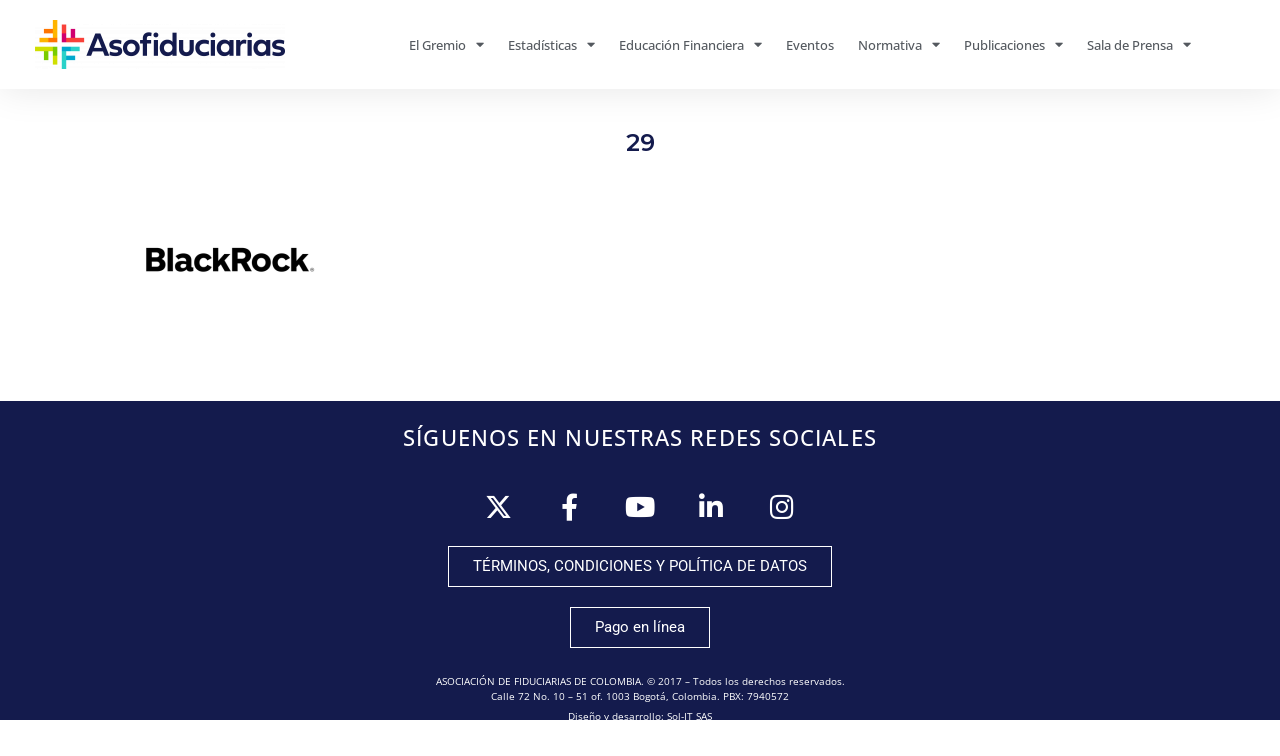

--- FILE ---
content_type: text/html; charset=UTF-8
request_url: https://www.asofiduciarias.org.co/congreso-asofiduciarias-2023/29-2/
body_size: 17463
content:
<!DOCTYPE html>
<html lang="es">
<head>
	<meta charset="UTF-8">
	<meta name='robots' content='index, follow, max-image-preview:large, max-snippet:-1, max-video-preview:-1' />
	<style>img:is([sizes="auto" i], [sizes^="auto," i]) { contain-intrinsic-size: 3000px 1500px }</style>
	<meta name="viewport" content="width=device-width, initial-scale=1">
	<!-- This site is optimized with the Yoast SEO plugin v25.5 - https://yoast.com/wordpress/plugins/seo/ -->
	<title>29 | Asociación de fiduciarias de Colombia</title>
	<link rel="canonical" href="https://www.asofiduciarias.org.co/congreso-asofiduciarias-2023/29-2/" />
	<meta property="og:locale" content="es_ES" />
	<meta property="og:type" content="article" />
	<meta property="og:title" content="29 | Asociación de fiduciarias de Colombia" />
	<meta property="og:url" content="https://www.asofiduciarias.org.co/congreso-asofiduciarias-2023/29-2/" />
	<meta property="og:site_name" content="Asociación de fiduciarias de Colombia" />
	<meta property="og:image" content="https://www.asofiduciarias.org.co/congreso-asofiduciarias-2023/29-2" />
	<meta property="og:image:width" content="1" />
	<meta property="og:image:height" content="1" />
	<meta property="og:image:type" content="image/png" />
	<meta name="twitter:card" content="summary_large_image" />
	<script type="application/ld+json" class="yoast-schema-graph">{"@context":"https://schema.org","@graph":[{"@type":"WebPage","@id":"https://www.asofiduciarias.org.co/congreso-asofiduciarias-2023/29-2/","url":"https://www.asofiduciarias.org.co/congreso-asofiduciarias-2023/29-2/","name":"29 | Asociación de fiduciarias de Colombia","isPartOf":{"@id":"https://www.asofiduciarias.org.co/#website"},"primaryImageOfPage":{"@id":"https://www.asofiduciarias.org.co/congreso-asofiduciarias-2023/29-2/#primaryimage"},"image":{"@id":"https://www.asofiduciarias.org.co/congreso-asofiduciarias-2023/29-2/#primaryimage"},"thumbnailUrl":"https://www.asofiduciarias.org.co/wp-content/uploads/2023/08/29.png","datePublished":"2023-08-12T18:24:35+00:00","breadcrumb":{"@id":"https://www.asofiduciarias.org.co/congreso-asofiduciarias-2023/29-2/#breadcrumb"},"inLanguage":"es","potentialAction":[{"@type":"ReadAction","target":["https://www.asofiduciarias.org.co/congreso-asofiduciarias-2023/29-2/"]}]},{"@type":"ImageObject","inLanguage":"es","@id":"https://www.asofiduciarias.org.co/congreso-asofiduciarias-2023/29-2/#primaryimage","url":"https://www.asofiduciarias.org.co/wp-content/uploads/2023/08/29.png","contentUrl":"https://www.asofiduciarias.org.co/wp-content/uploads/2023/08/29.png","width":300,"height":150},{"@type":"BreadcrumbList","@id":"https://www.asofiduciarias.org.co/congreso-asofiduciarias-2023/29-2/#breadcrumb","itemListElement":[{"@type":"ListItem","position":1,"name":"Portada","item":"https://www.asofiduciarias.org.co/"},{"@type":"ListItem","position":2,"name":"Congreso Asofiduciarias 2023","item":"https://www.asofiduciarias.org.co/congreso-asofiduciarias-2023/"},{"@type":"ListItem","position":3,"name":"29"}]},{"@type":"WebSite","@id":"https://www.asofiduciarias.org.co/#website","url":"https://www.asofiduciarias.org.co/","name":"Asociación de fiduciarias de Colombia","description":"Asociación de fiduciarias de Colombia","publisher":{"@id":"https://www.asofiduciarias.org.co/#organization"},"potentialAction":[{"@type":"SearchAction","target":{"@type":"EntryPoint","urlTemplate":"https://www.asofiduciarias.org.co/?s={search_term_string}"},"query-input":{"@type":"PropertyValueSpecification","valueRequired":true,"valueName":"search_term_string"}}],"inLanguage":"es"},{"@type":"Organization","@id":"https://www.asofiduciarias.org.co/#organization","name":"Asociación de Fiduciarias de Colombia","url":"https://www.asofiduciarias.org.co/","logo":{"@type":"ImageObject","inLanguage":"es","@id":"https://www.asofiduciarias.org.co/#/schema/logo/image/","url":"https://www.asofiduciarias.org.co/wp-content/uploads/2018/09/LOGO_AF_INTERNACIONAL_FONDO-01.jpg","contentUrl":"https://www.asofiduciarias.org.co/wp-content/uploads/2018/09/LOGO_AF_INTERNACIONAL_FONDO-01.jpg","width":3839,"height":1150,"caption":"Asociación de Fiduciarias de Colombia"},"image":{"@id":"https://www.asofiduciarias.org.co/#/schema/logo/image/"}}]}</script>
	<!-- / Yoast SEO plugin. -->


<link href='https://fonts.gstatic.com' crossorigin rel='preconnect' />
<link href='https://fonts.googleapis.com' crossorigin rel='preconnect' />
<link rel="alternate" type="application/rss+xml" title="Asociación de fiduciarias de Colombia &raquo; Feed" href="https://www.asofiduciarias.org.co/feed/" />
<link rel="alternate" type="application/rss+xml" title="Asociación de fiduciarias de Colombia &raquo; Feed de los comentarios" href="https://www.asofiduciarias.org.co/comments/feed/" />
<script>
window._wpemojiSettings = {"baseUrl":"https:\/\/s.w.org\/images\/core\/emoji\/16.0.1\/72x72\/","ext":".png","svgUrl":"https:\/\/s.w.org\/images\/core\/emoji\/16.0.1\/svg\/","svgExt":".svg","source":{"concatemoji":"https:\/\/www.asofiduciarias.org.co\/wp-includes\/js\/wp-emoji-release.min.js?ver=6.8.3"}};
/*! This file is auto-generated */
!function(s,n){var o,i,e;function c(e){try{var t={supportTests:e,timestamp:(new Date).valueOf()};sessionStorage.setItem(o,JSON.stringify(t))}catch(e){}}function p(e,t,n){e.clearRect(0,0,e.canvas.width,e.canvas.height),e.fillText(t,0,0);var t=new Uint32Array(e.getImageData(0,0,e.canvas.width,e.canvas.height).data),a=(e.clearRect(0,0,e.canvas.width,e.canvas.height),e.fillText(n,0,0),new Uint32Array(e.getImageData(0,0,e.canvas.width,e.canvas.height).data));return t.every(function(e,t){return e===a[t]})}function u(e,t){e.clearRect(0,0,e.canvas.width,e.canvas.height),e.fillText(t,0,0);for(var n=e.getImageData(16,16,1,1),a=0;a<n.data.length;a++)if(0!==n.data[a])return!1;return!0}function f(e,t,n,a){switch(t){case"flag":return n(e,"\ud83c\udff3\ufe0f\u200d\u26a7\ufe0f","\ud83c\udff3\ufe0f\u200b\u26a7\ufe0f")?!1:!n(e,"\ud83c\udde8\ud83c\uddf6","\ud83c\udde8\u200b\ud83c\uddf6")&&!n(e,"\ud83c\udff4\udb40\udc67\udb40\udc62\udb40\udc65\udb40\udc6e\udb40\udc67\udb40\udc7f","\ud83c\udff4\u200b\udb40\udc67\u200b\udb40\udc62\u200b\udb40\udc65\u200b\udb40\udc6e\u200b\udb40\udc67\u200b\udb40\udc7f");case"emoji":return!a(e,"\ud83e\udedf")}return!1}function g(e,t,n,a){var r="undefined"!=typeof WorkerGlobalScope&&self instanceof WorkerGlobalScope?new OffscreenCanvas(300,150):s.createElement("canvas"),o=r.getContext("2d",{willReadFrequently:!0}),i=(o.textBaseline="top",o.font="600 32px Arial",{});return e.forEach(function(e){i[e]=t(o,e,n,a)}),i}function t(e){var t=s.createElement("script");t.src=e,t.defer=!0,s.head.appendChild(t)}"undefined"!=typeof Promise&&(o="wpEmojiSettingsSupports",i=["flag","emoji"],n.supports={everything:!0,everythingExceptFlag:!0},e=new Promise(function(e){s.addEventListener("DOMContentLoaded",e,{once:!0})}),new Promise(function(t){var n=function(){try{var e=JSON.parse(sessionStorage.getItem(o));if("object"==typeof e&&"number"==typeof e.timestamp&&(new Date).valueOf()<e.timestamp+604800&&"object"==typeof e.supportTests)return e.supportTests}catch(e){}return null}();if(!n){if("undefined"!=typeof Worker&&"undefined"!=typeof OffscreenCanvas&&"undefined"!=typeof URL&&URL.createObjectURL&&"undefined"!=typeof Blob)try{var e="postMessage("+g.toString()+"("+[JSON.stringify(i),f.toString(),p.toString(),u.toString()].join(",")+"));",a=new Blob([e],{type:"text/javascript"}),r=new Worker(URL.createObjectURL(a),{name:"wpTestEmojiSupports"});return void(r.onmessage=function(e){c(n=e.data),r.terminate(),t(n)})}catch(e){}c(n=g(i,f,p,u))}t(n)}).then(function(e){for(var t in e)n.supports[t]=e[t],n.supports.everything=n.supports.everything&&n.supports[t],"flag"!==t&&(n.supports.everythingExceptFlag=n.supports.everythingExceptFlag&&n.supports[t]);n.supports.everythingExceptFlag=n.supports.everythingExceptFlag&&!n.supports.flag,n.DOMReady=!1,n.readyCallback=function(){n.DOMReady=!0}}).then(function(){return e}).then(function(){var e;n.supports.everything||(n.readyCallback(),(e=n.source||{}).concatemoji?t(e.concatemoji):e.wpemoji&&e.twemoji&&(t(e.twemoji),t(e.wpemoji)))}))}((window,document),window._wpemojiSettings);
</script>
<link rel='stylesheet' id='jquery.prettyphoto-css' href='https://www.asofiduciarias.org.co/wp-content/plugins/wp-video-lightbox/css/prettyPhoto.css?ver=6.8.3' media='all' />
<link rel='stylesheet' id='video-lightbox-css' href='https://www.asofiduciarias.org.co/wp-content/plugins/wp-video-lightbox/wp-video-lightbox.css?ver=6.8.3' media='all' />
<link rel='stylesheet' id='generate-fonts-css' href='//fonts.googleapis.com/css?family=Open+Sans:300,300italic,regular,italic,600,600italic,700,700italic,800,800italic|Montserrat:100,100italic,200,200italic,300,300italic,regular,italic,500,500italic,600,600italic,700,700italic,800,800italic,900,900italic|Playfair+Display:regular,italic,700,700italic,900,900italic' media='all' />
<style id='wp-emoji-styles-inline-css'>

	img.wp-smiley, img.emoji {
		display: inline !important;
		border: none !important;
		box-shadow: none !important;
		height: 1em !important;
		width: 1em !important;
		margin: 0 0.07em !important;
		vertical-align: -0.1em !important;
		background: none !important;
		padding: 0 !important;
	}
</style>
<link rel='stylesheet' id='wp-block-library-css' href='https://www.asofiduciarias.org.co/wp-includes/css/dist/block-library/style.min.css?ver=6.8.3' media='all' />
<style id='classic-theme-styles-inline-css'>
/*! This file is auto-generated */
.wp-block-button__link{color:#fff;background-color:#32373c;border-radius:9999px;box-shadow:none;text-decoration:none;padding:calc(.667em + 2px) calc(1.333em + 2px);font-size:1.125em}.wp-block-file__button{background:#32373c;color:#fff;text-decoration:none}
</style>
<style id='global-styles-inline-css'>
:root{--wp--preset--aspect-ratio--square: 1;--wp--preset--aspect-ratio--4-3: 4/3;--wp--preset--aspect-ratio--3-4: 3/4;--wp--preset--aspect-ratio--3-2: 3/2;--wp--preset--aspect-ratio--2-3: 2/3;--wp--preset--aspect-ratio--16-9: 16/9;--wp--preset--aspect-ratio--9-16: 9/16;--wp--preset--color--black: #000000;--wp--preset--color--cyan-bluish-gray: #abb8c3;--wp--preset--color--white: #ffffff;--wp--preset--color--pale-pink: #f78da7;--wp--preset--color--vivid-red: #cf2e2e;--wp--preset--color--luminous-vivid-orange: #ff6900;--wp--preset--color--luminous-vivid-amber: #fcb900;--wp--preset--color--light-green-cyan: #7bdcb5;--wp--preset--color--vivid-green-cyan: #00d084;--wp--preset--color--pale-cyan-blue: #8ed1fc;--wp--preset--color--vivid-cyan-blue: #0693e3;--wp--preset--color--vivid-purple: #9b51e0;--wp--preset--color--contrast: var(--contrast);--wp--preset--color--contrast-2: var(--contrast-2);--wp--preset--color--contrast-3: var(--contrast-3);--wp--preset--color--base: var(--base);--wp--preset--color--base-2: var(--base-2);--wp--preset--color--base-3: var(--base-3);--wp--preset--color--accent: var(--accent);--wp--preset--gradient--vivid-cyan-blue-to-vivid-purple: linear-gradient(135deg,rgba(6,147,227,1) 0%,rgb(155,81,224) 100%);--wp--preset--gradient--light-green-cyan-to-vivid-green-cyan: linear-gradient(135deg,rgb(122,220,180) 0%,rgb(0,208,130) 100%);--wp--preset--gradient--luminous-vivid-amber-to-luminous-vivid-orange: linear-gradient(135deg,rgba(252,185,0,1) 0%,rgba(255,105,0,1) 100%);--wp--preset--gradient--luminous-vivid-orange-to-vivid-red: linear-gradient(135deg,rgba(255,105,0,1) 0%,rgb(207,46,46) 100%);--wp--preset--gradient--very-light-gray-to-cyan-bluish-gray: linear-gradient(135deg,rgb(238,238,238) 0%,rgb(169,184,195) 100%);--wp--preset--gradient--cool-to-warm-spectrum: linear-gradient(135deg,rgb(74,234,220) 0%,rgb(151,120,209) 20%,rgb(207,42,186) 40%,rgb(238,44,130) 60%,rgb(251,105,98) 80%,rgb(254,248,76) 100%);--wp--preset--gradient--blush-light-purple: linear-gradient(135deg,rgb(255,206,236) 0%,rgb(152,150,240) 100%);--wp--preset--gradient--blush-bordeaux: linear-gradient(135deg,rgb(254,205,165) 0%,rgb(254,45,45) 50%,rgb(107,0,62) 100%);--wp--preset--gradient--luminous-dusk: linear-gradient(135deg,rgb(255,203,112) 0%,rgb(199,81,192) 50%,rgb(65,88,208) 100%);--wp--preset--gradient--pale-ocean: linear-gradient(135deg,rgb(255,245,203) 0%,rgb(182,227,212) 50%,rgb(51,167,181) 100%);--wp--preset--gradient--electric-grass: linear-gradient(135deg,rgb(202,248,128) 0%,rgb(113,206,126) 100%);--wp--preset--gradient--midnight: linear-gradient(135deg,rgb(2,3,129) 0%,rgb(40,116,252) 100%);--wp--preset--font-size--small: 13px;--wp--preset--font-size--medium: 20px;--wp--preset--font-size--large: 36px;--wp--preset--font-size--x-large: 42px;--wp--preset--spacing--20: 0.44rem;--wp--preset--spacing--30: 0.67rem;--wp--preset--spacing--40: 1rem;--wp--preset--spacing--50: 1.5rem;--wp--preset--spacing--60: 2.25rem;--wp--preset--spacing--70: 3.38rem;--wp--preset--spacing--80: 5.06rem;--wp--preset--shadow--natural: 6px 6px 9px rgba(0, 0, 0, 0.2);--wp--preset--shadow--deep: 12px 12px 50px rgba(0, 0, 0, 0.4);--wp--preset--shadow--sharp: 6px 6px 0px rgba(0, 0, 0, 0.2);--wp--preset--shadow--outlined: 6px 6px 0px -3px rgba(255, 255, 255, 1), 6px 6px rgba(0, 0, 0, 1);--wp--preset--shadow--crisp: 6px 6px 0px rgba(0, 0, 0, 1);}:where(.is-layout-flex){gap: 0.5em;}:where(.is-layout-grid){gap: 0.5em;}body .is-layout-flex{display: flex;}.is-layout-flex{flex-wrap: wrap;align-items: center;}.is-layout-flex > :is(*, div){margin: 0;}body .is-layout-grid{display: grid;}.is-layout-grid > :is(*, div){margin: 0;}:where(.wp-block-columns.is-layout-flex){gap: 2em;}:where(.wp-block-columns.is-layout-grid){gap: 2em;}:where(.wp-block-post-template.is-layout-flex){gap: 1.25em;}:where(.wp-block-post-template.is-layout-grid){gap: 1.25em;}.has-black-color{color: var(--wp--preset--color--black) !important;}.has-cyan-bluish-gray-color{color: var(--wp--preset--color--cyan-bluish-gray) !important;}.has-white-color{color: var(--wp--preset--color--white) !important;}.has-pale-pink-color{color: var(--wp--preset--color--pale-pink) !important;}.has-vivid-red-color{color: var(--wp--preset--color--vivid-red) !important;}.has-luminous-vivid-orange-color{color: var(--wp--preset--color--luminous-vivid-orange) !important;}.has-luminous-vivid-amber-color{color: var(--wp--preset--color--luminous-vivid-amber) !important;}.has-light-green-cyan-color{color: var(--wp--preset--color--light-green-cyan) !important;}.has-vivid-green-cyan-color{color: var(--wp--preset--color--vivid-green-cyan) !important;}.has-pale-cyan-blue-color{color: var(--wp--preset--color--pale-cyan-blue) !important;}.has-vivid-cyan-blue-color{color: var(--wp--preset--color--vivid-cyan-blue) !important;}.has-vivid-purple-color{color: var(--wp--preset--color--vivid-purple) !important;}.has-black-background-color{background-color: var(--wp--preset--color--black) !important;}.has-cyan-bluish-gray-background-color{background-color: var(--wp--preset--color--cyan-bluish-gray) !important;}.has-white-background-color{background-color: var(--wp--preset--color--white) !important;}.has-pale-pink-background-color{background-color: var(--wp--preset--color--pale-pink) !important;}.has-vivid-red-background-color{background-color: var(--wp--preset--color--vivid-red) !important;}.has-luminous-vivid-orange-background-color{background-color: var(--wp--preset--color--luminous-vivid-orange) !important;}.has-luminous-vivid-amber-background-color{background-color: var(--wp--preset--color--luminous-vivid-amber) !important;}.has-light-green-cyan-background-color{background-color: var(--wp--preset--color--light-green-cyan) !important;}.has-vivid-green-cyan-background-color{background-color: var(--wp--preset--color--vivid-green-cyan) !important;}.has-pale-cyan-blue-background-color{background-color: var(--wp--preset--color--pale-cyan-blue) !important;}.has-vivid-cyan-blue-background-color{background-color: var(--wp--preset--color--vivid-cyan-blue) !important;}.has-vivid-purple-background-color{background-color: var(--wp--preset--color--vivid-purple) !important;}.has-black-border-color{border-color: var(--wp--preset--color--black) !important;}.has-cyan-bluish-gray-border-color{border-color: var(--wp--preset--color--cyan-bluish-gray) !important;}.has-white-border-color{border-color: var(--wp--preset--color--white) !important;}.has-pale-pink-border-color{border-color: var(--wp--preset--color--pale-pink) !important;}.has-vivid-red-border-color{border-color: var(--wp--preset--color--vivid-red) !important;}.has-luminous-vivid-orange-border-color{border-color: var(--wp--preset--color--luminous-vivid-orange) !important;}.has-luminous-vivid-amber-border-color{border-color: var(--wp--preset--color--luminous-vivid-amber) !important;}.has-light-green-cyan-border-color{border-color: var(--wp--preset--color--light-green-cyan) !important;}.has-vivid-green-cyan-border-color{border-color: var(--wp--preset--color--vivid-green-cyan) !important;}.has-pale-cyan-blue-border-color{border-color: var(--wp--preset--color--pale-cyan-blue) !important;}.has-vivid-cyan-blue-border-color{border-color: var(--wp--preset--color--vivid-cyan-blue) !important;}.has-vivid-purple-border-color{border-color: var(--wp--preset--color--vivid-purple) !important;}.has-vivid-cyan-blue-to-vivid-purple-gradient-background{background: var(--wp--preset--gradient--vivid-cyan-blue-to-vivid-purple) !important;}.has-light-green-cyan-to-vivid-green-cyan-gradient-background{background: var(--wp--preset--gradient--light-green-cyan-to-vivid-green-cyan) !important;}.has-luminous-vivid-amber-to-luminous-vivid-orange-gradient-background{background: var(--wp--preset--gradient--luminous-vivid-amber-to-luminous-vivid-orange) !important;}.has-luminous-vivid-orange-to-vivid-red-gradient-background{background: var(--wp--preset--gradient--luminous-vivid-orange-to-vivid-red) !important;}.has-very-light-gray-to-cyan-bluish-gray-gradient-background{background: var(--wp--preset--gradient--very-light-gray-to-cyan-bluish-gray) !important;}.has-cool-to-warm-spectrum-gradient-background{background: var(--wp--preset--gradient--cool-to-warm-spectrum) !important;}.has-blush-light-purple-gradient-background{background: var(--wp--preset--gradient--blush-light-purple) !important;}.has-blush-bordeaux-gradient-background{background: var(--wp--preset--gradient--blush-bordeaux) !important;}.has-luminous-dusk-gradient-background{background: var(--wp--preset--gradient--luminous-dusk) !important;}.has-pale-ocean-gradient-background{background: var(--wp--preset--gradient--pale-ocean) !important;}.has-electric-grass-gradient-background{background: var(--wp--preset--gradient--electric-grass) !important;}.has-midnight-gradient-background{background: var(--wp--preset--gradient--midnight) !important;}.has-small-font-size{font-size: var(--wp--preset--font-size--small) !important;}.has-medium-font-size{font-size: var(--wp--preset--font-size--medium) !important;}.has-large-font-size{font-size: var(--wp--preset--font-size--large) !important;}.has-x-large-font-size{font-size: var(--wp--preset--font-size--x-large) !important;}
:where(.wp-block-post-template.is-layout-flex){gap: 1.25em;}:where(.wp-block-post-template.is-layout-grid){gap: 1.25em;}
:where(.wp-block-columns.is-layout-flex){gap: 2em;}:where(.wp-block-columns.is-layout-grid){gap: 2em;}
:root :where(.wp-block-pullquote){font-size: 1.5em;line-height: 1.6;}
</style>
<link rel='stylesheet' id='table-addons-for-elementor-css' href='https://www.asofiduciarias.org.co/wp-content/plugins/table-addons-for-elementor/public/css/table-addons-for-elementor-public.css?ver=2.1.4' media='all' />
<link rel='stylesheet' id='generate-style-grid-css' href='https://www.asofiduciarias.org.co/wp-content/themes/generatepress/assets/css/unsemantic-grid.min.css?ver=3.6.0' media='all' />
<link rel='stylesheet' id='generate-style-css' href='https://www.asofiduciarias.org.co/wp-content/themes/generatepress/assets/css/style.min.css?ver=3.6.0' media='all' />
<style id='generate-style-inline-css'>
body{background-color:#ffffff;color:#3a3a3a;}a{color:#9d0007;}a:visited{color:#9d0007;}a:hover, a:focus, a:active{color:#6b001c;}body .grid-container{max-width:1200px;}.wp-block-group__inner-container{max-width:1200px;margin-left:auto;margin-right:auto;}.generate-back-to-top{font-size:20px;border-radius:3px;position:fixed;bottom:30px;right:30px;line-height:40px;width:40px;text-align:center;z-index:10;transition:opacity 300ms ease-in-out;opacity:0.1;transform:translateY(1000px);}.generate-back-to-top__show{opacity:1;transform:translateY(0);}.navigation-search{position:absolute;left:-99999px;pointer-events:none;visibility:hidden;z-index:20;width:100%;top:0;transition:opacity 100ms ease-in-out;opacity:0;}.navigation-search.nav-search-active{left:0;right:0;pointer-events:auto;visibility:visible;opacity:1;}.navigation-search input[type="search"]{outline:0;border:0;vertical-align:bottom;line-height:1;opacity:0.9;width:100%;z-index:20;border-radius:0;-webkit-appearance:none;height:60px;}.navigation-search input::-ms-clear{display:none;width:0;height:0;}.navigation-search input::-ms-reveal{display:none;width:0;height:0;}.navigation-search input::-webkit-search-decoration, .navigation-search input::-webkit-search-cancel-button, .navigation-search input::-webkit-search-results-button, .navigation-search input::-webkit-search-results-decoration{display:none;}.main-navigation li.search-item{z-index:21;}li.search-item.active{transition:opacity 100ms ease-in-out;}.nav-left-sidebar .main-navigation li.search-item.active,.nav-right-sidebar .main-navigation li.search-item.active{width:auto;display:inline-block;float:right;}.gen-sidebar-nav .navigation-search{top:auto;bottom:0;}:root{--contrast:#222222;--contrast-2:#575760;--contrast-3:#b2b2be;--base:#f0f0f0;--base-2:#f7f8f9;--base-3:#ffffff;--accent:#1e73be;}:root .has-contrast-color{color:var(--contrast);}:root .has-contrast-background-color{background-color:var(--contrast);}:root .has-contrast-2-color{color:var(--contrast-2);}:root .has-contrast-2-background-color{background-color:var(--contrast-2);}:root .has-contrast-3-color{color:var(--contrast-3);}:root .has-contrast-3-background-color{background-color:var(--contrast-3);}:root .has-base-color{color:var(--base);}:root .has-base-background-color{background-color:var(--base);}:root .has-base-2-color{color:var(--base-2);}:root .has-base-2-background-color{background-color:var(--base-2);}:root .has-base-3-color{color:var(--base-3);}:root .has-base-3-background-color{background-color:var(--base-3);}:root .has-accent-color{color:var(--accent);}:root .has-accent-background-color{background-color:var(--accent);}body, button, input, select, textarea{font-family:"Open Sans", sans-serif;font-size:14px;}body{line-height:1.7;}.entry-content > [class*="wp-block-"]:not(:last-child):not(.wp-block-heading){margin-bottom:1.5em;}.main-title{font-size:38px;}.main-navigation a, .menu-toggle{font-family:"Montserrat", sans-serif;font-weight:700;font-size:16px;}.main-navigation .main-nav ul ul li a{font-size:15px;}.widget-title{font-family:"Playfair Display", serif;font-size:17px;}.sidebar .widget, .footer-widgets .widget{font-size:13px;}h1{font-family:"Montserrat", sans-serif;font-weight:600;font-size:24px;}h2{font-family:"Montserrat", sans-serif;font-weight:300;font-size:22px;}h3{font-family:"Montserrat", sans-serif;font-size:18px;}h4{font-size:inherit;}h5{font-size:inherit;}@media (max-width:768px){.main-title{font-size:30px;}h1{font-size:25px;}h2{font-size:21px;}}.top-bar{background-color:#636363;color:#ffffff;}.top-bar a{color:#ffffff;}.top-bar a:hover{color:#303030;}.site-header{background-color:#ffffff;color:#3a3a3a;}.site-header a{color:#3a3a3a;}.main-title a,.main-title a:hover{color:#222222;}.site-description{color:#757575;}.main-navigation,.main-navigation ul ul{background-color:#9d0007;}.main-navigation .main-nav ul li a, .main-navigation .menu-toggle, .main-navigation .menu-bar-items{color:#ffffff;}.main-navigation .main-nav ul li:not([class*="current-menu-"]):hover > a, .main-navigation .main-nav ul li:not([class*="current-menu-"]):focus > a, .main-navigation .main-nav ul li.sfHover:not([class*="current-menu-"]) > a, .main-navigation .menu-bar-item:hover > a, .main-navigation .menu-bar-item.sfHover > a{color:#ffffff;background-color:#610000;}button.menu-toggle:hover,button.menu-toggle:focus,.main-navigation .mobile-bar-items a,.main-navigation .mobile-bar-items a:hover,.main-navigation .mobile-bar-items a:focus{color:#ffffff;}.main-navigation .main-nav ul li[class*="current-menu-"] > a{color:#9d0007;background-color:#d5a426;}.navigation-search input[type="search"],.navigation-search input[type="search"]:active, .navigation-search input[type="search"]:focus, .main-navigation .main-nav ul li.search-item.active > a, .main-navigation .menu-bar-items .search-item.active > a{color:#ffffff;background-color:#610000;}.main-navigation ul ul{background-color:#610000;}.main-navigation .main-nav ul ul li a{color:#ffffff;}.main-navigation .main-nav ul ul li:not([class*="current-menu-"]):hover > a,.main-navigation .main-nav ul ul li:not([class*="current-menu-"]):focus > a, .main-navigation .main-nav ul ul li.sfHover:not([class*="current-menu-"]) > a{color:#ffffff;background-color:#420000;}.main-navigation .main-nav ul ul li[class*="current-menu-"] > a{color:#ffffff;background-color:rgba(213,164,38,0.9);}.separate-containers .inside-article, .separate-containers .comments-area, .separate-containers .page-header, .one-container .container, .separate-containers .paging-navigation, .inside-page-header{background-color:#ffffff;}.entry-meta{color:#595959;}.entry-meta a{color:#595959;}.entry-meta a:hover{color:#1e73be;}h1{color:#141b4d;}h2{color:#141b4d;}h3{color:#141b4d;}.sidebar .widget{background-color:#ffffff;}.sidebar .widget .widget-title{color:#000000;}.footer-widgets{background-color:#ffffff;}.footer-widgets .widget-title{color:#000000;}.site-info{color:#d6c08d;background-color:#9d0007;}.site-info a{color:#d5a426;}.site-info a:hover{color:#e8af20;}.footer-bar .widget_nav_menu .current-menu-item a{color:#e8af20;}input[type="text"],input[type="email"],input[type="url"],input[type="password"],input[type="search"],input[type="tel"],input[type="number"],textarea,select{color:#666666;background-color:#fafafa;border-color:#cccccc;}input[type="text"]:focus,input[type="email"]:focus,input[type="url"]:focus,input[type="password"]:focus,input[type="search"]:focus,input[type="tel"]:focus,input[type="number"]:focus,textarea:focus,select:focus{color:#666666;background-color:#ffffff;border-color:#bfbfbf;}button,html input[type="button"],input[type="reset"],input[type="submit"],a.button,a.wp-block-button__link:not(.has-background){color:#ffffff;background-color:#666666;}button:hover,html input[type="button"]:hover,input[type="reset"]:hover,input[type="submit"]:hover,a.button:hover,button:focus,html input[type="button"]:focus,input[type="reset"]:focus,input[type="submit"]:focus,a.button:focus,a.wp-block-button__link:not(.has-background):active,a.wp-block-button__link:not(.has-background):focus,a.wp-block-button__link:not(.has-background):hover{color:#ffffff;background-color:#3f3f3f;}a.generate-back-to-top{background-color:rgba( 0,0,0,0.4 );color:#ffffff;}a.generate-back-to-top:hover,a.generate-back-to-top:focus{background-color:rgba( 0,0,0,0.6 );color:#ffffff;}:root{--gp-search-modal-bg-color:var(--base-3);--gp-search-modal-text-color:var(--contrast);--gp-search-modal-overlay-bg-color:rgba(0,0,0,0.2);}@media (max-width:768px){.main-navigation .menu-bar-item:hover > a, .main-navigation .menu-bar-item.sfHover > a{background:none;color:#ffffff;}}.inside-top-bar{padding:10px;}.separate-containers .inside-article, .separate-containers .comments-area, .separate-containers .page-header, .separate-containers .paging-navigation, .one-container .site-content, .inside-page-header{padding:20px 40px 40px 40px;}.site-main .wp-block-group__inner-container{padding:20px 40px 40px 40px;}.entry-content .alignwide, body:not(.no-sidebar) .entry-content .alignfull{margin-left:-40px;width:calc(100% + 80px);max-width:calc(100% + 80px);}.main-navigation .main-nav ul li a,.menu-toggle,.main-navigation .mobile-bar-items a{padding-left:11px;padding-right:11px;line-height:50px;}.main-navigation .main-nav ul ul li a{padding:10px 11px 10px 11px;}.navigation-search input[type="search"]{height:50px;}.rtl .menu-item-has-children .dropdown-menu-toggle{padding-left:11px;}.menu-item-has-children .dropdown-menu-toggle{padding-right:11px;}.rtl .main-navigation .main-nav ul li.menu-item-has-children > a{padding-right:11px;}.widget-area .widget{padding:40px 20px 40px 10px;}.site-info{padding:20px;}@media (max-width:768px){.separate-containers .inside-article, .separate-containers .comments-area, .separate-containers .page-header, .separate-containers .paging-navigation, .one-container .site-content, .inside-page-header{padding:10px 30px 30px 30px;}.site-main .wp-block-group__inner-container{padding:10px 30px 30px 30px;}.site-info{padding-right:10px;padding-left:10px;}.entry-content .alignwide, body:not(.no-sidebar) .entry-content .alignfull{margin-left:-30px;width:calc(100% + 60px);max-width:calc(100% + 60px);}}@media (max-width:768px){.main-navigation .menu-toggle,.main-navigation .mobile-bar-items,.sidebar-nav-mobile:not(#sticky-placeholder){display:block;}.main-navigation ul,.gen-sidebar-nav{display:none;}[class*="nav-float-"] .site-header .inside-header > *{float:none;clear:both;}}
</style>
<link rel='stylesheet' id='generate-mobile-style-css' href='https://www.asofiduciarias.org.co/wp-content/themes/generatepress/assets/css/mobile.min.css?ver=3.6.0' media='all' />
<link rel='stylesheet' id='generate-font-icons-css' href='https://www.asofiduciarias.org.co/wp-content/themes/generatepress/assets/css/components/font-icons.min.css?ver=3.6.0' media='all' />
<link rel='stylesheet' id='font-awesome-css' href='https://www.asofiduciarias.org.co/wp-content/plugins/elementor/assets/lib/font-awesome/css/font-awesome.min.css?ver=4.7.0' media='all' />
<link rel='stylesheet' id='generate-child-css' href='https://www.asofiduciarias.org.co/wp-content/themes/generatepress_child/style.css?ver=1648099902' media='all' />
<link rel='stylesheet' id='elementor-frontend-css' href='https://www.asofiduciarias.org.co/wp-content/plugins/elementor/assets/css/frontend.min.css?ver=3.30.2' media='all' />
<link rel='stylesheet' id='widget-image-css' href='https://www.asofiduciarias.org.co/wp-content/plugins/elementor/assets/css/widget-image.min.css?ver=3.30.2' media='all' />
<link rel='stylesheet' id='widget-heading-css' href='https://www.asofiduciarias.org.co/wp-content/plugins/elementor/assets/css/widget-heading.min.css?ver=3.30.2' media='all' />
<link rel='stylesheet' id='e-animation-zoomIn-css' href='https://www.asofiduciarias.org.co/wp-content/plugins/elementor/assets/lib/animations/styles/zoomIn.min.css?ver=3.30.2' media='all' />
<link rel='stylesheet' id='e-popup-css' href='https://www.asofiduciarias.org.co/wp-content/plugins/elementor-pro/assets/css/conditionals/popup.min.css?ver=3.30.0' media='all' />
<link rel='stylesheet' id='e-sticky-css' href='https://www.asofiduciarias.org.co/wp-content/plugins/elementor-pro/assets/css/modules/sticky.min.css?ver=3.30.0' media='all' />
<link rel='stylesheet' id='widget-nav-menu-css' href='https://www.asofiduciarias.org.co/wp-content/plugins/elementor-pro/assets/css/widget-nav-menu.min.css?ver=3.30.0' media='all' />
<link rel='stylesheet' id='e-animation-pulse-css' href='https://www.asofiduciarias.org.co/wp-content/plugins/elementor/assets/lib/animations/styles/e-animation-pulse.min.css?ver=3.30.2' media='all' />
<link rel='stylesheet' id='widget-social-icons-css' href='https://www.asofiduciarias.org.co/wp-content/plugins/elementor/assets/css/widget-social-icons.min.css?ver=3.30.2' media='all' />
<link rel='stylesheet' id='e-apple-webkit-css' href='https://www.asofiduciarias.org.co/wp-content/plugins/elementor/assets/css/conditionals/apple-webkit.min.css?ver=3.30.2' media='all' />
<link rel='stylesheet' id='elementor-icons-css' href='https://www.asofiduciarias.org.co/wp-content/plugins/elementor/assets/lib/eicons/css/elementor-icons.min.css?ver=5.43.0' media='all' />
<link rel='stylesheet' id='elementor-post-5642-css' href='https://www.asofiduciarias.org.co/wp-content/uploads/elementor/css/post-5642.css?ver=1752612129' media='all' />
<link rel='stylesheet' id='font-awesome-5-all-css' href='https://www.asofiduciarias.org.co/wp-content/plugins/elementor/assets/lib/font-awesome/css/all.min.css?ver=3.30.2' media='all' />
<link rel='stylesheet' id='font-awesome-4-shim-css' href='https://www.asofiduciarias.org.co/wp-content/plugins/elementor/assets/lib/font-awesome/css/v4-shims.min.css?ver=3.30.2' media='all' />
<link rel='stylesheet' id='elementor-post-12346-css' href='https://www.asofiduciarias.org.co/wp-content/uploads/elementor/css/post-12346.css?ver=1754421604' media='all' />
<link rel='stylesheet' id='elementor-post-10909-css' href='https://www.asofiduciarias.org.co/wp-content/uploads/elementor/css/post-10909.css?ver=1754420451' media='all' />
<link rel='stylesheet' id='elementor-post-3930-css' href='https://www.asofiduciarias.org.co/wp-content/uploads/elementor/css/post-3930.css?ver=1752612130' media='all' />
<link rel='stylesheet' id='elementor-post-3943-css' href='https://www.asofiduciarias.org.co/wp-content/uploads/elementor/css/post-3943.css?ver=1752612130' media='all' />
<link rel='stylesheet' id='elementor-gf-local-opensans-css' href='https://www.asofiduciarias.org.co/wp-content/uploads/elementor/google-fonts/css/opensans.css?ver=1752612107' media='all' />
<link rel='stylesheet' id='elementor-gf-local-roboto-css' href='https://www.asofiduciarias.org.co/wp-content/uploads/elementor/google-fonts/css/roboto.css?ver=1752612118' media='all' />
<link rel='stylesheet' id='elementor-gf-local-archivo-css' href='https://www.asofiduciarias.org.co/wp-content/uploads/elementor/google-fonts/css/archivo.css?ver=1752612122' media='all' />
<link rel='stylesheet' id='elementor-icons-shared-0-css' href='https://www.asofiduciarias.org.co/wp-content/plugins/elementor/assets/lib/font-awesome/css/fontawesome.min.css?ver=5.15.3' media='all' />
<link rel='stylesheet' id='elementor-icons-fa-solid-css' href='https://www.asofiduciarias.org.co/wp-content/plugins/elementor/assets/lib/font-awesome/css/solid.min.css?ver=5.15.3' media='all' />
<link rel='stylesheet' id='elementor-icons-fa-brands-css' href='https://www.asofiduciarias.org.co/wp-content/plugins/elementor/assets/lib/font-awesome/css/brands.min.css?ver=5.15.3' media='all' />
<script src="https://www.asofiduciarias.org.co/wp-includes/js/jquery/jquery.min.js?ver=3.7.1" id="jquery-core-js"></script>
<script src="https://www.asofiduciarias.org.co/wp-includes/js/jquery/jquery-migrate.min.js?ver=3.4.1" id="jquery-migrate-js"></script>
<script src="https://www.asofiduciarias.org.co/wp-content/plugins/wp-video-lightbox/js/jquery.prettyPhoto.js?ver=3.1.6" id="jquery.prettyphoto-js"></script>
<script id="video-lightbox-js-extra">
var vlpp_vars = {"prettyPhoto_rel":"wp-video-lightbox","animation_speed":"fast","slideshow":"5000","autoplay_slideshow":"false","opacity":"0.80","show_title":"true","allow_resize":"true","allow_expand":"true","default_width":"640","default_height":"480","counter_separator_label":"\/","theme":"pp_default","horizontal_padding":"20","hideflash":"false","wmode":"opaque","autoplay":"false","modal":"false","deeplinking":"false","overlay_gallery":"true","overlay_gallery_max":"30","keyboard_shortcuts":"true","ie6_fallback":"true"};
</script>
<script src="https://www.asofiduciarias.org.co/wp-content/plugins/wp-video-lightbox/js/video-lightbox.js?ver=3.1.6" id="video-lightbox-js"></script>
<script src="https://www.asofiduciarias.org.co/wp-content/plugins/elementor/assets/lib/font-awesome/js/v4-shims.min.js?ver=3.30.2" id="font-awesome-4-shim-js"></script>
<link rel="https://api.w.org/" href="https://www.asofiduciarias.org.co/wp-json/" /><link rel="alternate" title="JSON" type="application/json" href="https://www.asofiduciarias.org.co/wp-json/wp/v2/media/8618" /><link rel="EditURI" type="application/rsd+xml" title="RSD" href="https://www.asofiduciarias.org.co/xmlrpc.php?rsd" />
<meta name="generator" content="WordPress 6.8.3" />
<link rel='shortlink' href='https://www.asofiduciarias.org.co/?p=8618' />
<link rel="alternate" title="oEmbed (JSON)" type="application/json+oembed" href="https://www.asofiduciarias.org.co/wp-json/oembed/1.0/embed?url=https%3A%2F%2Fwww.asofiduciarias.org.co%2Fcongreso-asofiduciarias-2023%2F29-2%2F%23main" />
<link rel="alternate" title="oEmbed (XML)" type="text/xml+oembed" href="https://www.asofiduciarias.org.co/wp-json/oembed/1.0/embed?url=https%3A%2F%2Fwww.asofiduciarias.org.co%2Fcongreso-asofiduciarias-2023%2F29-2%2F%23main&#038;format=xml" />
<script>
            WP_VIDEO_LIGHTBOX_VERSION="1.9.12";
            WP_VID_LIGHTBOX_URL="https://www.asofiduciarias.org.co/wp-content/plugins/wp-video-lightbox";
                        function wpvl_paramReplace(name, string, value) {
                // Find the param with regex
                // Grab the first character in the returned string (should be ? or &)
                // Replace our href string with our new value, passing on the name and delimeter

                var re = new RegExp("[\?&]" + name + "=([^&#]*)");
                var matches = re.exec(string);
                var newString;

                if (matches === null) {
                    // if there are no params, append the parameter
                    newString = string + '?' + name + '=' + value;
                } else {
                    var delimeter = matches[0].charAt(0);
                    newString = string.replace(re, delimeter + name + "=" + value);
                }
                return newString;
            }
            </script><meta name="generator" content="Elementor 3.30.2; features: additional_custom_breakpoints; settings: css_print_method-external, google_font-enabled, font_display-auto">
			<style>
				.e-con.e-parent:nth-of-type(n+4):not(.e-lazyloaded):not(.e-no-lazyload),
				.e-con.e-parent:nth-of-type(n+4):not(.e-lazyloaded):not(.e-no-lazyload) * {
					background-image: none !important;
				}
				@media screen and (max-height: 1024px) {
					.e-con.e-parent:nth-of-type(n+3):not(.e-lazyloaded):not(.e-no-lazyload),
					.e-con.e-parent:nth-of-type(n+3):not(.e-lazyloaded):not(.e-no-lazyload) * {
						background-image: none !important;
					}
				}
				@media screen and (max-height: 640px) {
					.e-con.e-parent:nth-of-type(n+2):not(.e-lazyloaded):not(.e-no-lazyload),
					.e-con.e-parent:nth-of-type(n+2):not(.e-lazyloaded):not(.e-no-lazyload) * {
						background-image: none !important;
					}
				}
			</style>
			<link rel="icon" href="https://www.asofiduciarias.org.co/wp-content/uploads/2020/03/favicon-100x100.png" sizes="32x32" />
<link rel="icon" href="https://www.asofiduciarias.org.co/wp-content/uploads/2020/03/favicon-200x200.png" sizes="192x192" />
<link rel="apple-touch-icon" href="https://www.asofiduciarias.org.co/wp-content/uploads/2020/03/favicon-200x200.png" />
<meta name="msapplication-TileImage" content="https://www.asofiduciarias.org.co/wp-content/uploads/2020/03/favicon-300x300.png" />
		<style id="wp-custom-css">
			/*
Puedes añadir tu propio CSS aquí.

Haz clic en el icono de ayuda de arriba para averiguar más.
*/
.main-navigation ul ul {
      width: 250px;
}

#menu-principal .sub-menu a{
font-weight: 400;
}

.elementor-menu-toggle {
  color: #141B4D !important;
}

.site-info{
display: none;
}

.site-logo img {
max-height: 70px;
}

@media (min-width:800px){
.social-icons-home{
 	position: absolute;
    padding: 10px;
	right: 0;
    top: 20px;
    background-color: rgba(0, 0, 0, 0);
 
}

.search-home{
    position: absolute;
    padding: 10px;
    left: 0;
    top: 25px;
    background-color: rgba(0, 0, 0, 0);
}
}

@media (max-width:768px){
.search-home{display: none;}
}

@media (min-width:768px){
.search-item{display: none !important;}
}

.search-home form{
background-color: #f2f2f2
}
.search-home form input{
background-color: #f2f2f2;
border: none;
    max-width: 150px;
font-size: 13px;
color: #888;
}

.search-home form button{
background-color: #f2f2f2;
color: #D5A426;
    padding: 10px 20px;
}

.search-home form button:hover{
background-color: #D5A426;
color: #f2f2f2;
}

@media (max-width:768px){
.inside-header{
padding-bottom: 0px ;
margin-bottom: -10px }

}


.entry-header {
text-align: center;}


.wrap_login_logout li{
display: inline-block;
}
#right-sidebar li {
margin: 0;
padding; 0;}
#right-sidebar li a{
display: block;
padding: 5px;
border-bottom: 1px solid #ddd;
margin: 0;}

#right-sidebar li a:hover{
background-color: #ddd}

#right-sidebar li a:first-letter {
    text-transform: uppercase;
}

.the-excerpt a{
border: 1px solid #141b4d;
	color: #141b4d;
padding: 5px 15px;
display: inline-block;
margin-top: 10px;
}

.the-excerpt a:hover{
background-color: #141b4d;
color: #fff;}


/* AJUSTE ANCHORS*/
body:not(.elementor-editor-active) .elementor-menu-anchor:before {
  content: "";
  display:block;
  height: 80px; /* fixed header height*/
  margin: -80px 0 0; /* negative fixed header height */
  visibility: hidden;
  pointer-events: none;
}		</style>
		</head>

<body class="attachment wp-singular attachment-template-default attachmentid-8618 attachment-png wp-custom-logo wp-embed-responsive wp-theme-generatepress wp-child-theme-generatepress_child eio-default no-sidebar nav-below-header separate-containers contained-header active-footer-widgets-0 nav-search-enabled nav-aligned-center header-aligned-center dropdown-hover elementor-default elementor-kit-5642" itemtype="https://schema.org/Blog" itemscope>
	<a class="screen-reader-text skip-link" href="#content" title="Saltar al contenido">Saltar al contenido</a>		<div data-elementor-type="header" data-elementor-id="3930" class="elementor elementor-3930 elementor-location-header" data-elementor-post-type="elementor_library">
					<section class="elementor-section elementor-top-section elementor-element elementor-element-7ff8cb86 elementor-section-content-middle elementor-section-height-min-height elementor-section-boxed elementor-section-height-default elementor-section-items-middle" data-id="7ff8cb86" data-element_type="section" data-settings="{&quot;background_background&quot;:&quot;classic&quot;,&quot;sticky&quot;:&quot;top&quot;,&quot;sticky_on&quot;:[&quot;desktop&quot;,&quot;tablet&quot;,&quot;mobile&quot;],&quot;sticky_offset&quot;:0,&quot;sticky_effects_offset&quot;:0,&quot;sticky_anchor_link_offset&quot;:0}">
						<div class="elementor-container elementor-column-gap-no">
					<div class="elementor-column elementor-col-50 elementor-top-column elementor-element elementor-element-7f36f090" data-id="7f36f090" data-element_type="column">
			<div class="elementor-widget-wrap elementor-element-populated">
						<div class="elementor-element elementor-element-967d6a9 elementor-widget elementor-widget-image" data-id="967d6a9" data-element_type="widget" data-widget_type="image.default">
				<div class="elementor-widget-container">
																<a href="https://www.asofiduciarias.org.co/">
							<img src="https://www.asofiduciarias.org.co/wp-content/uploads/elementor/thumbs/ASOFIDUCIARIAS-A_LOGO_DGT_FINAL-PNT-pmberrswhqceucxoqkaf8z4h8rl6rm3aio5o4mam3u.png" title="ASOFIDUCIARIAS A_LOGO_DGT_FINAL-PNT" alt="ASOFIDUCIARIAS A_LOGO_DGT_FINAL-PNT" loading="lazy" />								</a>
															</div>
				</div>
					</div>
		</div>
				<div class="elementor-column elementor-col-50 elementor-top-column elementor-element elementor-element-1fd3ad28" data-id="1fd3ad28" data-element_type="column">
			<div class="elementor-widget-wrap elementor-element-populated">
						<div class="elementor-element elementor-element-757a2cf elementor-nav-menu__align-center elementor-nav-menu--stretch elementor-nav-menu--dropdown-tablet elementor-nav-menu__text-align-aside elementor-nav-menu--toggle elementor-nav-menu--burger elementor-widget elementor-widget-nav-menu" data-id="757a2cf" data-element_type="widget" data-settings="{&quot;full_width&quot;:&quot;stretch&quot;,&quot;sticky&quot;:&quot;top&quot;,&quot;layout&quot;:&quot;horizontal&quot;,&quot;submenu_icon&quot;:{&quot;value&quot;:&quot;&lt;i class=\&quot;fas fa-caret-down\&quot;&gt;&lt;\/i&gt;&quot;,&quot;library&quot;:&quot;fa-solid&quot;},&quot;toggle&quot;:&quot;burger&quot;,&quot;sticky_on&quot;:[&quot;desktop&quot;,&quot;tablet&quot;,&quot;mobile&quot;],&quot;sticky_offset&quot;:0,&quot;sticky_effects_offset&quot;:0,&quot;sticky_anchor_link_offset&quot;:0}" data-widget_type="nav-menu.default">
				<div class="elementor-widget-container">
								<nav aria-label="Menú" class="elementor-nav-menu--main elementor-nav-menu__container elementor-nav-menu--layout-horizontal e--pointer-overline e--animation-fade">
				<ul id="menu-1-757a2cf" class="elementor-nav-menu"><li class="menu-item menu-item-type-post_type menu-item-object-page menu-item-has-children menu-item-3028"><a href="https://www.asofiduciarias.org.co/el-gremio/" class="elementor-item">El Gremio</a>
<ul class="sub-menu elementor-nav-menu--dropdown">
	<li class="menu-item menu-item-type-post_type menu-item-object-page menu-item-157"><a href="https://www.asofiduciarias.org.co/el-gremio/quienes-somos/" class="elementor-sub-item">¿Quiénes Somos?</a></li>
	<li class="menu-item menu-item-type-post_type menu-item-object-page menu-item-156"><a href="https://www.asofiduciarias.org.co/el-gremio/consejo-directivo/" class="elementor-sub-item">Consejo Directivo</a></li>
	<li class="menu-item menu-item-type-post_type menu-item-object-page menu-item-154"><a href="https://www.asofiduciarias.org.co/el-gremio/organigrama/" class="elementor-sub-item">Organigrama</a></li>
	<li class="menu-item menu-item-type-post_type menu-item-object-page menu-item-160"><a href="https://www.asofiduciarias.org.co/el-gremio/entidades-afiliadas-y-asociadas/" class="elementor-sub-item">Entidades Agremiadas</a></li>
	<li class="menu-item menu-item-type-post_type menu-item-object-page menu-item-155"><a href="https://www.asofiduciarias.org.co/el-gremio/comites/" class="elementor-sub-item">Comités</a></li>
	<li class="menu-item menu-item-type-post_type menu-item-object-page menu-item-153"><a href="https://www.asofiduciarias.org.co/enlaces-de-interes/" class="elementor-sub-item">Enlaces de Interés</a></li>
	<li class="menu-item menu-item-type-post_type menu-item-object-page menu-item-152"><a href="https://www.asofiduciarias.org.co/contactenos/" class="elementor-sub-item">Contáctenos</a></li>
	<li class="menu-item menu-item-type-post_type menu-item-object-page menu-item-3919"><a href="https://www.asofiduciarias.org.co/pagina-afiliados/" class="elementor-sub-item">Contenido para Agremiados</a></li>
</ul>
</li>
<li class="menu-item menu-item-type-custom menu-item-object-custom menu-item-has-children menu-item-388"><a class="elementor-item">Estadísticas</a>
<ul class="sub-menu elementor-nav-menu--dropdown">
	<li class="menu-item menu-item-type-post_type menu-item-object-page menu-item-1051"><a href="https://www.asofiduciarias.org.co/activos-y-negocios-administrados-por-tipologia/" class="elementor-sub-item">Estadísticas del Sector</a></li>
	<li class="menu-item menu-item-type-post_type menu-item-object-page menu-item-1049"><a href="https://www.asofiduciarias.org.co/informes-anuales-del-sector/" class="elementor-sub-item">Informes Anuales del Sector</a></li>
	<li class="menu-item menu-item-type-custom menu-item-object-custom menu-item-4125"><a href="https://sificcolombia.com/" class="elementor-sub-item">Rentabilidades de los FIC</a></li>
</ul>
</li>
<li class="menu-item menu-item-type-post_type menu-item-object-page menu-item-has-children menu-item-2821"><a href="https://www.asofiduciarias.org.co/educacion-financiera/" class="elementor-item">Educación Financiera</a>
<ul class="sub-menu elementor-nav-menu--dropdown">
	<li class="menu-item menu-item-type-post_type menu-item-object-page menu-item-2576"><a href="https://www.asofiduciarias.org.co/educacion-financiera/fondos-de-inversion-colectiva/" class="elementor-sub-item">Fondos de Inversión Colectiva</a></li>
	<li class="menu-item menu-item-type-post_type menu-item-object-page menu-item-2577"><a href="https://www.asofiduciarias.org.co/educacion-financiera/negocios-fiduciarios/" class="elementor-sub-item">Negocios Fiduciarios</a></li>
	<li class="menu-item menu-item-type-post_type menu-item-object-page menu-item-9966"><a href="https://www.asofiduciarias.org.co/custodia-de-valores/" class="elementor-sub-item">Custodia de Valores</a></li>
</ul>
</li>
<li class="menu-item menu-item-type-post_type menu-item-object-page menu-item-1033"><a href="https://www.asofiduciarias.org.co/eventos_asofiduciarias/" class="elementor-item">Eventos</a></li>
<li class="menu-item menu-item-type-post_type menu-item-object-page menu-item-has-children menu-item-2315"><a href="https://www.asofiduciarias.org.co/normativa/" class="elementor-item">Normativa</a>
<ul class="sub-menu elementor-nav-menu--dropdown">
	<li class="menu-item menu-item-type-post_type menu-item-object-page menu-item-2553"><a href="https://www.asofiduciarias.org.co/normativa/fondos-de-inversion-colectiva/" class="elementor-sub-item">Fondos de Inversión Colectiva</a></li>
	<li class="menu-item menu-item-type-post_type menu-item-object-page menu-item-2552"><a href="https://www.asofiduciarias.org.co/normativa/negocios-fiduciarios/" class="elementor-sub-item">Negocios Fiduciarios</a></li>
	<li class="menu-item menu-item-type-post_type menu-item-object-page menu-item-2551"><a href="https://www.asofiduciarias.org.co/normativa/herramientas-de-consulta-normativa/" class="elementor-sub-item">Herramientas de Consulta Normativa</a></li>
</ul>
</li>
<li class="menu-item menu-item-type-custom menu-item-object-custom menu-item-has-children menu-item-1680"><a class="elementor-item">Publicaciones</a>
<ul class="sub-menu elementor-nav-menu--dropdown">
	<li class="menu-item menu-item-type-custom menu-item-object-custom menu-item-1769"><a href="/estudios/" class="elementor-sub-item">Estudios</a></li>
	<li class="menu-item menu-item-type-custom menu-item-object-custom menu-item-1717"><a href="/boletines_coyuntura/" class="elementor-sub-item">Boletines de Coyuntura FIC</a></li>
</ul>
</li>
<li class="menu-item menu-item-type-custom menu-item-object-custom menu-item-has-children menu-item-1928"><a href="#" class="elementor-item elementor-item-anchor">Sala de Prensa</a>
<ul class="sub-menu elementor-nav-menu--dropdown">
	<li class="menu-item menu-item-type-post_type menu-item-object-page menu-item-1865"><a href="https://www.asofiduciarias.org.co/noticias/" class="elementor-sub-item">Noticias</a></li>
	<li class="menu-item menu-item-type-custom menu-item-object-custom menu-item-1929"><a href="/comunicados_prensa/" class="elementor-sub-item">Comunicados de Prensa</a></li>
</ul>
</li>
</ul>			</nav>
					<div class="elementor-menu-toggle" role="button" tabindex="0" aria-label="Alternar menú" aria-expanded="false">
			<i aria-hidden="true" role="presentation" class="elementor-menu-toggle__icon--open eicon-menu-bar"></i><i aria-hidden="true" role="presentation" class="elementor-menu-toggle__icon--close eicon-close"></i>		</div>
					<nav class="elementor-nav-menu--dropdown elementor-nav-menu__container" aria-hidden="true">
				<ul id="menu-2-757a2cf" class="elementor-nav-menu"><li class="menu-item menu-item-type-post_type menu-item-object-page menu-item-has-children menu-item-3028"><a href="https://www.asofiduciarias.org.co/el-gremio/" class="elementor-item" tabindex="-1">El Gremio</a>
<ul class="sub-menu elementor-nav-menu--dropdown">
	<li class="menu-item menu-item-type-post_type menu-item-object-page menu-item-157"><a href="https://www.asofiduciarias.org.co/el-gremio/quienes-somos/" class="elementor-sub-item" tabindex="-1">¿Quiénes Somos?</a></li>
	<li class="menu-item menu-item-type-post_type menu-item-object-page menu-item-156"><a href="https://www.asofiduciarias.org.co/el-gremio/consejo-directivo/" class="elementor-sub-item" tabindex="-1">Consejo Directivo</a></li>
	<li class="menu-item menu-item-type-post_type menu-item-object-page menu-item-154"><a href="https://www.asofiduciarias.org.co/el-gremio/organigrama/" class="elementor-sub-item" tabindex="-1">Organigrama</a></li>
	<li class="menu-item menu-item-type-post_type menu-item-object-page menu-item-160"><a href="https://www.asofiduciarias.org.co/el-gremio/entidades-afiliadas-y-asociadas/" class="elementor-sub-item" tabindex="-1">Entidades Agremiadas</a></li>
	<li class="menu-item menu-item-type-post_type menu-item-object-page menu-item-155"><a href="https://www.asofiduciarias.org.co/el-gremio/comites/" class="elementor-sub-item" tabindex="-1">Comités</a></li>
	<li class="menu-item menu-item-type-post_type menu-item-object-page menu-item-153"><a href="https://www.asofiduciarias.org.co/enlaces-de-interes/" class="elementor-sub-item" tabindex="-1">Enlaces de Interés</a></li>
	<li class="menu-item menu-item-type-post_type menu-item-object-page menu-item-152"><a href="https://www.asofiduciarias.org.co/contactenos/" class="elementor-sub-item" tabindex="-1">Contáctenos</a></li>
	<li class="menu-item menu-item-type-post_type menu-item-object-page menu-item-3919"><a href="https://www.asofiduciarias.org.co/pagina-afiliados/" class="elementor-sub-item" tabindex="-1">Contenido para Agremiados</a></li>
</ul>
</li>
<li class="menu-item menu-item-type-custom menu-item-object-custom menu-item-has-children menu-item-388"><a class="elementor-item" tabindex="-1">Estadísticas</a>
<ul class="sub-menu elementor-nav-menu--dropdown">
	<li class="menu-item menu-item-type-post_type menu-item-object-page menu-item-1051"><a href="https://www.asofiduciarias.org.co/activos-y-negocios-administrados-por-tipologia/" class="elementor-sub-item" tabindex="-1">Estadísticas del Sector</a></li>
	<li class="menu-item menu-item-type-post_type menu-item-object-page menu-item-1049"><a href="https://www.asofiduciarias.org.co/informes-anuales-del-sector/" class="elementor-sub-item" tabindex="-1">Informes Anuales del Sector</a></li>
	<li class="menu-item menu-item-type-custom menu-item-object-custom menu-item-4125"><a href="https://sificcolombia.com/" class="elementor-sub-item" tabindex="-1">Rentabilidades de los FIC</a></li>
</ul>
</li>
<li class="menu-item menu-item-type-post_type menu-item-object-page menu-item-has-children menu-item-2821"><a href="https://www.asofiduciarias.org.co/educacion-financiera/" class="elementor-item" tabindex="-1">Educación Financiera</a>
<ul class="sub-menu elementor-nav-menu--dropdown">
	<li class="menu-item menu-item-type-post_type menu-item-object-page menu-item-2576"><a href="https://www.asofiduciarias.org.co/educacion-financiera/fondos-de-inversion-colectiva/" class="elementor-sub-item" tabindex="-1">Fondos de Inversión Colectiva</a></li>
	<li class="menu-item menu-item-type-post_type menu-item-object-page menu-item-2577"><a href="https://www.asofiduciarias.org.co/educacion-financiera/negocios-fiduciarios/" class="elementor-sub-item" tabindex="-1">Negocios Fiduciarios</a></li>
	<li class="menu-item menu-item-type-post_type menu-item-object-page menu-item-9966"><a href="https://www.asofiduciarias.org.co/custodia-de-valores/" class="elementor-sub-item" tabindex="-1">Custodia de Valores</a></li>
</ul>
</li>
<li class="menu-item menu-item-type-post_type menu-item-object-page menu-item-1033"><a href="https://www.asofiduciarias.org.co/eventos_asofiduciarias/" class="elementor-item" tabindex="-1">Eventos</a></li>
<li class="menu-item menu-item-type-post_type menu-item-object-page menu-item-has-children menu-item-2315"><a href="https://www.asofiduciarias.org.co/normativa/" class="elementor-item" tabindex="-1">Normativa</a>
<ul class="sub-menu elementor-nav-menu--dropdown">
	<li class="menu-item menu-item-type-post_type menu-item-object-page menu-item-2553"><a href="https://www.asofiduciarias.org.co/normativa/fondos-de-inversion-colectiva/" class="elementor-sub-item" tabindex="-1">Fondos de Inversión Colectiva</a></li>
	<li class="menu-item menu-item-type-post_type menu-item-object-page menu-item-2552"><a href="https://www.asofiduciarias.org.co/normativa/negocios-fiduciarios/" class="elementor-sub-item" tabindex="-1">Negocios Fiduciarios</a></li>
	<li class="menu-item menu-item-type-post_type menu-item-object-page menu-item-2551"><a href="https://www.asofiduciarias.org.co/normativa/herramientas-de-consulta-normativa/" class="elementor-sub-item" tabindex="-1">Herramientas de Consulta Normativa</a></li>
</ul>
</li>
<li class="menu-item menu-item-type-custom menu-item-object-custom menu-item-has-children menu-item-1680"><a class="elementor-item" tabindex="-1">Publicaciones</a>
<ul class="sub-menu elementor-nav-menu--dropdown">
	<li class="menu-item menu-item-type-custom menu-item-object-custom menu-item-1769"><a href="/estudios/" class="elementor-sub-item" tabindex="-1">Estudios</a></li>
	<li class="menu-item menu-item-type-custom menu-item-object-custom menu-item-1717"><a href="/boletines_coyuntura/" class="elementor-sub-item" tabindex="-1">Boletines de Coyuntura FIC</a></li>
</ul>
</li>
<li class="menu-item menu-item-type-custom menu-item-object-custom menu-item-has-children menu-item-1928"><a href="#" class="elementor-item elementor-item-anchor" tabindex="-1">Sala de Prensa</a>
<ul class="sub-menu elementor-nav-menu--dropdown">
	<li class="menu-item menu-item-type-post_type menu-item-object-page menu-item-1865"><a href="https://www.asofiduciarias.org.co/noticias/" class="elementor-sub-item" tabindex="-1">Noticias</a></li>
	<li class="menu-item menu-item-type-custom menu-item-object-custom menu-item-1929"><a href="/comunicados_prensa/" class="elementor-sub-item" tabindex="-1">Comunicados de Prensa</a></li>
</ul>
</li>
</ul>			</nav>
						</div>
				</div>
					</div>
		</div>
					</div>
		</section>
				</div>
		
	<div class="site grid-container container hfeed grid-parent" id="page">
				<div class="site-content" id="content">
			
	<div class="content-area grid-parent mobile-grid-100 grid-100 tablet-grid-100" id="primary">
		<main class="site-main" id="main">
			
<article id="post-8618" class="post-8618 attachment type-attachment status-inherit hentry" itemtype="https://schema.org/CreativeWork" itemscope>
	<div class="inside-article">
		
			<header class="entry-header">
				<h1 class="entry-title" itemprop="headline">29</h1>			</header>

			
		<div class="entry-content" itemprop="text">
			<p class="attachment"><a href='https://www.asofiduciarias.org.co/wp-content/uploads/2023/08/29.png'><img decoding="async" width="300" height="150" src="https://www.asofiduciarias.org.co/wp-content/uploads/2023/08/29.png" class="attachment-medium size-medium" alt="" /></a></p>
		</div>

			</div>
</article>
		</main>
	</div>

	
	</div>
</div>


<div class="site-footer">
			<div data-elementor-type="footer" data-elementor-id="3943" class="elementor elementor-3943 elementor-location-footer" data-elementor-post-type="elementor_library">
					<section class="elementor-section elementor-top-section elementor-element elementor-element-69b7d668 elementor-section-boxed elementor-section-height-default elementor-section-height-default" data-id="69b7d668" data-element_type="section" data-settings="{&quot;background_background&quot;:&quot;classic&quot;}">
						<div class="elementor-container elementor-column-gap-default">
					<div class="elementor-column elementor-col-100 elementor-top-column elementor-element elementor-element-4f5df04" data-id="4f5df04" data-element_type="column">
			<div class="elementor-widget-wrap elementor-element-populated">
						<div class="elementor-element elementor-element-6e1c7cb1 elementor-widget elementor-widget-heading" data-id="6e1c7cb1" data-element_type="widget" data-widget_type="heading.default">
				<div class="elementor-widget-container">
					<h3 class="elementor-heading-title elementor-size-default">Síguenos en nuestras redes sociales</h3>				</div>
				</div>
				<div class="elementor-element elementor-element-3847a48 elementor-shape-rounded elementor-grid-0 e-grid-align-center elementor-widget elementor-widget-social-icons" data-id="3847a48" data-element_type="widget" data-widget_type="social-icons.default">
				<div class="elementor-widget-container">
							<div class="elementor-social-icons-wrapper elementor-grid" role="list">
							<span class="elementor-grid-item" role="listitem">
					<a class="elementor-icon elementor-social-icon elementor-social-icon-x-twitter elementor-animation-pulse elementor-repeater-item-dc10550" href="https://x.com/Asofiduciarias_" target="_blank">
						<span class="elementor-screen-only">X-twitter</span>
						<i class="fab fa-x-twitter"></i>					</a>
				</span>
							<span class="elementor-grid-item" role="listitem">
					<a class="elementor-icon elementor-social-icon elementor-social-icon-facebook-f elementor-animation-pulse elementor-repeater-item-0267196" href="https://www.facebook.com/Asofiduciarias" target="_blank">
						<span class="elementor-screen-only">Facebook-f</span>
						<i class="fab fa-facebook-f"></i>					</a>
				</span>
							<span class="elementor-grid-item" role="listitem">
					<a class="elementor-icon elementor-social-icon elementor-social-icon-youtube elementor-animation-pulse elementor-repeater-item-dbaeb71" href="https://www.youtube.com/channel/UCaYlQaGYhyxWByJaVNWjjVQ" target="_blank">
						<span class="elementor-screen-only">Youtube</span>
						<i class="fab fa-youtube"></i>					</a>
				</span>
							<span class="elementor-grid-item" role="listitem">
					<a class="elementor-icon elementor-social-icon elementor-social-icon-linkedin-in elementor-animation-pulse elementor-repeater-item-9bc67e2" href="https://www.linkedin.com/company/asociación-de-fiduciarias-de-colombia" target="_blank">
						<span class="elementor-screen-only">Linkedin-in</span>
						<i class="fab fa-linkedin-in"></i>					</a>
				</span>
							<span class="elementor-grid-item" role="listitem">
					<a class="elementor-icon elementor-social-icon elementor-social-icon-instagram elementor-animation-pulse elementor-repeater-item-64ece57" href="https://www.instagram.com/asofiduciarias/" target="_blank">
						<span class="elementor-screen-only">Instagram</span>
						<i class="fab fa-instagram"></i>					</a>
				</span>
					</div>
						</div>
				</div>
					</div>
		</div>
					</div>
		</section>
				<section class="elementor-section elementor-top-section elementor-element elementor-element-5ffd3342 elementor-section-boxed elementor-section-height-default elementor-section-height-default" data-id="5ffd3342" data-element_type="section" data-settings="{&quot;background_background&quot;:&quot;classic&quot;}">
						<div class="elementor-container elementor-column-gap-default">
					<div class="elementor-column elementor-col-100 elementor-top-column elementor-element elementor-element-1837d5ff" data-id="1837d5ff" data-element_type="column">
			<div class="elementor-widget-wrap elementor-element-populated">
						<div class="elementor-element elementor-element-5b813fe elementor-button-danger elementor-align-center elementor-widget elementor-widget-button" data-id="5b813fe" data-element_type="widget" data-widget_type="button.default">
				<div class="elementor-widget-container">
									<div class="elementor-button-wrapper">
					<a class="elementor-button elementor-button-link elementor-size-sm" href="https://www.asofiduciarias.org.co/wp-content/uploads/2018/01/politica-privacidad.pdf">
						<span class="elementor-button-content-wrapper">
									<span class="elementor-button-text">TÉRMINOS, CONDICIONES Y POLÍTICA DE DATOS</span>
					</span>
					</a>
				</div>
								</div>
				</div>
				<div class="elementor-element elementor-element-419e985 elementor-button-danger elementor-align-center elementor-widget elementor-widget-button" data-id="419e985" data-element_type="widget" data-widget_type="button.default">
				<div class="elementor-widget-container">
									<div class="elementor-button-wrapper">
					<a class="elementor-button elementor-button-link elementor-size-sm" href="https://checkout.wompi.co/l/XsrBwR" target="_blank">
						<span class="elementor-button-content-wrapper">
									<span class="elementor-button-text">Pago en línea</span>
					</span>
					</a>
				</div>
								</div>
				</div>
				<div class="elementor-element elementor-element-000e8dc elementor-widget elementor-widget-heading" data-id="000e8dc" data-element_type="widget" data-widget_type="heading.default">
				<div class="elementor-widget-container">
					<span class="elementor-heading-title elementor-size-default">ASOCIACIÓN DE FIDUCIARIAS DE COLOMBIA. © 2017 – Todos los derechos reservados. </span>				</div>
				</div>
				<div class="elementor-element elementor-element-871c1c8 elementor-widget elementor-widget-heading" data-id="871c1c8" data-element_type="widget" data-widget_type="heading.default">
				<div class="elementor-widget-container">
					<span class="elementor-heading-title elementor-size-default">Calle 72 No. 10 – 51 of. 1003 Bogotá, Colombia. PBX: 7940572</span>				</div>
				</div>
				<div class="elementor-element elementor-element-501e0a3 elementor-widget elementor-widget-heading" data-id="501e0a3" data-element_type="widget" data-widget_type="heading.default">
				<div class="elementor-widget-container">
					<span class="elementor-heading-title elementor-size-default"><a href="https://sol-it.com.co">Diseño y desarrollo: Sol-IT SAS</a></span>				</div>
				</div>
					</div>
		</div>
					</div>
		</section>
				</div>
		</div>

<a title="Volver arriba" aria-label="Volver arriba" rel="nofollow" href="#" class="generate-back-to-top" data-scroll-speed="400" data-start-scroll="300" role="button">
					
				</a><script type="speculationrules">
{"prefetch":[{"source":"document","where":{"and":[{"href_matches":"\/*"},{"not":{"href_matches":["\/wp-*.php","\/wp-admin\/*","\/wp-content\/uploads\/*","\/wp-content\/*","\/wp-content\/plugins\/*","\/wp-content\/themes\/generatepress_child\/*","\/wp-content\/themes\/generatepress\/*","\/*\\?(.+)"]}},{"not":{"selector_matches":"a[rel~=\"nofollow\"]"}},{"not":{"selector_matches":".no-prefetch, .no-prefetch a"}}]},"eagerness":"conservative"}]}
</script>
<script>
( function( $ ) {
$('.carrusel-link .slick-slide-image').each(function() {
var $carruselImg_alt = $(this).attr('alt');
var $carruselLink = $(this).wrap('<a target="_blank"></a>').parent().attr('href', $carruselImg_alt);
});

} )( jQuery );
</script> <script id="generate-a11y">
!function(){"use strict";if("querySelector"in document&&"addEventListener"in window){var e=document.body;e.addEventListener("pointerdown",(function(){e.classList.add("using-mouse")}),{passive:!0}),e.addEventListener("keydown",(function(){e.classList.remove("using-mouse")}),{passive:!0})}}();
</script>
		<div data-elementor-type="popup" data-elementor-id="12346" class="elementor elementor-12346 elementor-location-popup" data-elementor-settings="{&quot;entrance_animation&quot;:&quot;zoomIn&quot;,&quot;exit_animation&quot;:&quot;zoomIn&quot;,&quot;entrance_animation_duration&quot;:{&quot;unit&quot;:&quot;px&quot;,&quot;size&quot;:0.6,&quot;sizes&quot;:[]},&quot;prevent_close_on_background_click&quot;:&quot;yes&quot;,&quot;prevent_close_on_esc_key&quot;:&quot;yes&quot;,&quot;prevent_scroll&quot;:&quot;yes&quot;,&quot;avoid_multiple_popups&quot;:&quot;yes&quot;,&quot;a11y_navigation&quot;:&quot;yes&quot;,&quot;triggers&quot;:[],&quot;timing&quot;:[]}" data-elementor-post-type="elementor_library">
					<section class="elementor-section elementor-top-section elementor-element elementor-element-43fd7ba elementor-section-boxed elementor-section-height-default elementor-section-height-default" data-id="43fd7ba" data-element_type="section" data-settings="{&quot;background_background&quot;:&quot;classic&quot;}">
						<div class="elementor-container elementor-column-gap-default">
					<div class="elementor-column elementor-col-33 elementor-top-column elementor-element elementor-element-d01ecc5" data-id="d01ecc5" data-element_type="column">
			<div class="elementor-widget-wrap elementor-element-populated">
						<div class="elementor-element elementor-element-5ed6fd9 elementor-widget elementor-widget-image" data-id="5ed6fd9" data-element_type="widget" data-widget_type="image.default">
				<div class="elementor-widget-container">
															<img src="https://www.asofiduciarias.org.co/wp-content/uploads/elementor/thumbs/Diego-Guevara-r9tlnq1yb8y12iohe2qwmmkotd3s30e24fcxxjexu8.png" title="Diego Guevara" alt="Diego Guevara" loading="lazy" />															</div>
				</div>
					</div>
		</div>
				<div class="elementor-column elementor-col-66 elementor-top-column elementor-element elementor-element-31d81d7" data-id="31d81d7" data-element_type="column">
			<div class="elementor-widget-wrap elementor-element-populated">
						<div class="elementor-element elementor-element-d0c0277 elementor-widget elementor-widget-heading" data-id="d0c0277" data-element_type="widget" data-widget_type="heading.default">
				<div class="elementor-widget-container">
					<h2 class="elementor-heading-title elementor-size-default">Diego Guevara</h2>				</div>
				</div>
				<div class="elementor-element elementor-element-104dbbe elementor-widget elementor-widget-heading" data-id="104dbbe" data-element_type="widget" data-widget_type="heading.default">
				<div class="elementor-widget-container">
					<h2 class="elementor-heading-title elementor-size-default">Exministro de Hacienda y Crédito Público</h2>				</div>
				</div>
					</div>
		</div>
					</div>
		</section>
				<section class="elementor-section elementor-top-section elementor-element elementor-element-2246215f elementor-section-boxed elementor-section-height-default elementor-section-height-default" data-id="2246215f" data-element_type="section">
						<div class="elementor-container elementor-column-gap-default">
					<div class="elementor-column elementor-col-100 elementor-top-column elementor-element elementor-element-28a88300" data-id="28a88300" data-element_type="column">
			<div class="elementor-widget-wrap elementor-element-populated">
						<div class="elementor-element elementor-element-6b700a32 elementor-widget elementor-widget-text-editor" data-id="6b700a32" data-element_type="widget" data-widget_type="text-editor.default">
				<div class="elementor-widget-container">
									<p>Ex Ministro de Hacienda y Crédito Público, Doctor en Economía, Magíster en Ciencias Económicas e Ingeniero de la Universidad Nacional de Colombia.</p><p>En su experiencia laboral se ha destacado como profesor Asociado e investigador en la Universidad Nacional de Colombia, la Fundación Escuela para el Desarrollo, Universidad de La Sabana y la Pontificia Universidad Javeriana. Ha sido consultor de la Agencia Francesa para el Desarrollo en temas de macroeconomía y cambio climático. También ha sido profesor visitante en la Universidad de Viadrina en Frankfurt (Oder), Alemania. </p><p>Entre sus áreas de investigación se destacan la financiarización de la economía, la economía postkeynesiana y los modelos macroeconómicos SFC.</p><p>Ha publicado en múltiples revistas académicas internacionales y fue colaborador frecuente del periódico de El Espectador.  </p>								</div>
				</div>
					</div>
		</div>
					</div>
		</section>
				</div>
				<div data-elementor-type="popup" data-elementor-id="10909" class="elementor elementor-10909 elementor-location-popup" data-elementor-settings="{&quot;entrance_animation&quot;:&quot;zoomIn&quot;,&quot;exit_animation&quot;:&quot;zoomIn&quot;,&quot;entrance_animation_duration&quot;:{&quot;unit&quot;:&quot;px&quot;,&quot;size&quot;:0.6,&quot;sizes&quot;:[]},&quot;prevent_close_on_background_click&quot;:&quot;yes&quot;,&quot;prevent_close_on_esc_key&quot;:&quot;yes&quot;,&quot;prevent_scroll&quot;:&quot;yes&quot;,&quot;avoid_multiple_popups&quot;:&quot;yes&quot;,&quot;a11y_navigation&quot;:&quot;yes&quot;,&quot;triggers&quot;:[],&quot;timing&quot;:[]}" data-elementor-post-type="elementor_library">
					<section class="elementor-section elementor-top-section elementor-element elementor-element-fb1ec61 elementor-section-boxed elementor-section-height-default elementor-section-height-default" data-id="fb1ec61" data-element_type="section" data-settings="{&quot;background_background&quot;:&quot;classic&quot;}">
						<div class="elementor-container elementor-column-gap-default">
					<div class="elementor-column elementor-col-33 elementor-top-column elementor-element elementor-element-eb29482" data-id="eb29482" data-element_type="column">
			<div class="elementor-widget-wrap elementor-element-populated">
						<div class="elementor-element elementor-element-bc7983d elementor-widget elementor-widget-image" data-id="bc7983d" data-element_type="widget" data-widget_type="image.default">
				<div class="elementor-widget-container">
															<img src="https://www.asofiduciarias.org.co/wp-content/uploads/elementor/thumbs/Diseno-sin-titulo-79-r8y1a1rttyonra9j5n77l1h1qbollltgwc5qt8lhw0.png" title="Diseño sin título (79)" alt="Diseño sin título (79)" loading="lazy" />															</div>
				</div>
					</div>
		</div>
				<div class="elementor-column elementor-col-66 elementor-top-column elementor-element elementor-element-863b418" data-id="863b418" data-element_type="column">
			<div class="elementor-widget-wrap elementor-element-populated">
						<div class="elementor-element elementor-element-be4da01 elementor-widget elementor-widget-heading" data-id="be4da01" data-element_type="widget" data-widget_type="heading.default">
				<div class="elementor-widget-container">
					<h2 class="elementor-heading-title elementor-size-default">Germán Arce Zapata</h2>				</div>
				</div>
				<div class="elementor-element elementor-element-13b6aa7 elementor-widget elementor-widget-heading" data-id="13b6aa7" data-element_type="widget" data-widget_type="heading.default">
				<div class="elementor-widget-container">
					<h2 class="elementor-heading-title elementor-size-default">Presidente / Asofiduciarias</h2>				</div>
				</div>
					</div>
		</div>
					</div>
		</section>
				<section class="elementor-section elementor-top-section elementor-element elementor-element-c161fc2 elementor-section-boxed elementor-section-height-default elementor-section-height-default" data-id="c161fc2" data-element_type="section">
						<div class="elementor-container elementor-column-gap-default">
					<div class="elementor-column elementor-col-100 elementor-top-column elementor-element elementor-element-b7d48cf" data-id="b7d48cf" data-element_type="column">
			<div class="elementor-widget-wrap elementor-element-populated">
						<div class="elementor-element elementor-element-ad8ba55 elementor-widget elementor-widget-text-editor" data-id="ad8ba55" data-element_type="widget" data-widget_type="text-editor.default">
				<div class="elementor-widget-container">
									<p>Economista de la Universidad del Valle, magíster en International Securities, Investment and Banking de la Universidad de Reading en Reino Unido. Desde marzo de 2019 es el presidente de Asofiduciarias. Cuenta con más de 30 años de experiencia, de los cuales 18 años han sido en el sector financiero y mercado de capitales en bancos como: HSBC, ABN Amro Bank, Banco Santander, Corfivalle (hoy Corficolombiana), entre otros.</p><p>Ha sido Ministro de Minas y Energía, Gerente del Fondo Adaptación, Presidente de la Agencia Nacional de Hidrocarburos, Viceministro de Hacienda y Director General de Crédito Público, Presidente del Consejo Gremial Nacional.</p><p>Actualmente, es Miembro Independiente de la Junta Directiva de Interconexión Eléctrica S.A. (BVC: ISA) y Director Independiente de ARIS Mining (TSX: ARIS; NYSE-A: ARMN). Ha integrado también los órganos directivos de importantes entidades como Isagen, la Financiera de Desarrollo Nacional y Fiduprevisora. Asimismo, hizo parte de los consejos directivos de la Agencia Nacional de Hidrocarburos, la Agencia Nacional de Minería, la Agencia Nacional de Infraestructura, la Unidad de Planeación Minero Energética y el Servicio Geológico Colombiano. Adicionalmente, se desempeñó como presidente de la Comisión de Regulación de Energía y Gas, entre otros cargos de liderazgo en el sector energético, minero e infraestructura.</p><p>También integra los Consejos Asesores del Consejo Gremial Nacional (CGN) y del Autoregulador del Mercado de Valores (AMV).</p>								</div>
				</div>
					</div>
		</div>
					</div>
		</section>
				</div>
					<script>
				const lazyloadRunObserver = () => {
					const lazyloadBackgrounds = document.querySelectorAll( `.e-con.e-parent:not(.e-lazyloaded)` );
					const lazyloadBackgroundObserver = new IntersectionObserver( ( entries ) => {
						entries.forEach( ( entry ) => {
							if ( entry.isIntersecting ) {
								let lazyloadBackground = entry.target;
								if( lazyloadBackground ) {
									lazyloadBackground.classList.add( 'e-lazyloaded' );
								}
								lazyloadBackgroundObserver.unobserve( entry.target );
							}
						});
					}, { rootMargin: '200px 0px 200px 0px' } );
					lazyloadBackgrounds.forEach( ( lazyloadBackground ) => {
						lazyloadBackgroundObserver.observe( lazyloadBackground );
					} );
				};
				const events = [
					'DOMContentLoaded',
					'elementor/lazyload/observe',
				];
				events.forEach( ( event ) => {
					document.addEventListener( event, lazyloadRunObserver );
				} );
			</script>
			<!--[if lte IE 11]>
<script src="https://www.asofiduciarias.org.co/wp-content/themes/generatepress/assets/js/classList.min.js?ver=3.6.0" id="generate-classlist-js"></script>
<![endif]-->
<script id="generate-menu-js-before">
var generatepressMenu = {"toggleOpenedSubMenus":true,"openSubMenuLabel":"Abrir el submen\u00fa","closeSubMenuLabel":"Cerrar el submen\u00fa"};
</script>
<script src="https://www.asofiduciarias.org.co/wp-content/themes/generatepress/assets/js/menu.min.js?ver=3.6.0" id="generate-menu-js"></script>
<script id="generate-navigation-search-js-before">
var generatepressNavSearch = {"open":"Abrir la barra de b\u00fasqueda","close":"Cerrar la barra de b\u00fasqueda"};
</script>
<script src="https://www.asofiduciarias.org.co/wp-content/themes/generatepress/assets/js/navigation-search.min.js?ver=3.6.0" id="generate-navigation-search-js"></script>
<script id="generate-back-to-top-js-before">
var generatepressBackToTop = {"smooth":true};
</script>
<script src="https://www.asofiduciarias.org.co/wp-content/themes/generatepress/assets/js/back-to-top.min.js?ver=3.6.0" id="generate-back-to-top-js"></script>
<script src="https://www.asofiduciarias.org.co/wp-content/plugins/elementor/assets/js/webpack.runtime.min.js?ver=3.30.2" id="elementor-webpack-runtime-js"></script>
<script src="https://www.asofiduciarias.org.co/wp-content/plugins/elementor/assets/js/frontend-modules.min.js?ver=3.30.2" id="elementor-frontend-modules-js"></script>
<script src="https://www.asofiduciarias.org.co/wp-includes/js/jquery/ui/core.min.js?ver=1.13.3" id="jquery-ui-core-js"></script>
<script id="elementor-frontend-js-before">
var elementorFrontendConfig = {"environmentMode":{"edit":false,"wpPreview":false,"isScriptDebug":false},"i18n":{"shareOnFacebook":"Compartir en Facebook","shareOnTwitter":"Compartir en Twitter","pinIt":"Pinear","download":"Descargar","downloadImage":"Descargar imagen","fullscreen":"Pantalla completa","zoom":"Zoom","share":"Compartir","playVideo":"Reproducir v\u00eddeo","previous":"Anterior","next":"Siguiente","close":"Cerrar","a11yCarouselPrevSlideMessage":"Diapositiva anterior","a11yCarouselNextSlideMessage":"Diapositiva siguiente","a11yCarouselFirstSlideMessage":"Esta es la primera diapositiva","a11yCarouselLastSlideMessage":"Esta es la \u00faltima diapositiva","a11yCarouselPaginationBulletMessage":"Ir a la diapositiva"},"is_rtl":false,"breakpoints":{"xs":0,"sm":480,"md":768,"lg":1025,"xl":1440,"xxl":1600},"responsive":{"breakpoints":{"mobile":{"label":"M\u00f3vil vertical","value":767,"default_value":767,"direction":"max","is_enabled":true},"mobile_extra":{"label":"M\u00f3vil horizontal","value":880,"default_value":880,"direction":"max","is_enabled":false},"tablet":{"label":"Tableta vertical","value":1024,"default_value":1024,"direction":"max","is_enabled":true},"tablet_extra":{"label":"Tableta horizontal","value":1200,"default_value":1200,"direction":"max","is_enabled":false},"laptop":{"label":"Port\u00e1til","value":1366,"default_value":1366,"direction":"max","is_enabled":false},"widescreen":{"label":"Pantalla grande","value":2400,"default_value":2400,"direction":"min","is_enabled":false}},"hasCustomBreakpoints":false},"version":"3.30.2","is_static":false,"experimentalFeatures":{"additional_custom_breakpoints":true,"theme_builder_v2":true,"home_screen":true,"global_classes_should_enforce_capabilities":true,"cloud-library":true,"e_opt_in_v4_page":true},"urls":{"assets":"https:\/\/www.asofiduciarias.org.co\/wp-content\/plugins\/elementor\/assets\/","ajaxurl":"https:\/\/www.asofiduciarias.org.co\/wp-admin\/admin-ajax.php","uploadUrl":"https:\/\/www.asofiduciarias.org.co\/wp-content\/uploads"},"nonces":{"floatingButtonsClickTracking":"1ee656d419"},"swiperClass":"swiper","settings":{"page":[],"editorPreferences":[]},"kit":{"active_breakpoints":["viewport_mobile","viewport_tablet"],"global_image_lightbox":"yes","lightbox_enable_counter":"yes","lightbox_enable_fullscreen":"yes","lightbox_enable_zoom":"yes","lightbox_enable_share":"yes","lightbox_title_src":"title","lightbox_description_src":"description"},"post":{"id":8618,"title":"29%20%7C%20Asociaci%C3%B3n%20de%20fiduciarias%20de%20Colombia","excerpt":"","featuredImage":false}};
</script>
<script src="https://www.asofiduciarias.org.co/wp-content/plugins/elementor/assets/js/frontend.min.js?ver=3.30.2" id="elementor-frontend-js"></script>
<script src="https://www.asofiduciarias.org.co/wp-content/plugins/elementor-pro/assets/lib/sticky/jquery.sticky.min.js?ver=3.30.0" id="e-sticky-js"></script>
<script src="https://www.asofiduciarias.org.co/wp-content/plugins/elementor-pro/assets/lib/smartmenus/jquery.smartmenus.min.js?ver=1.2.1" id="smartmenus-js"></script>
<script src="https://www.asofiduciarias.org.co/wp-content/plugins/elementor-pro/assets/js/webpack-pro.runtime.min.js?ver=3.30.0" id="elementor-pro-webpack-runtime-js"></script>
<script src="https://www.asofiduciarias.org.co/wp-includes/js/dist/hooks.min.js?ver=4d63a3d491d11ffd8ac6" id="wp-hooks-js"></script>
<script src="https://www.asofiduciarias.org.co/wp-includes/js/dist/i18n.min.js?ver=5e580eb46a90c2b997e6" id="wp-i18n-js"></script>
<script id="wp-i18n-js-after">
wp.i18n.setLocaleData( { 'text direction\u0004ltr': [ 'ltr' ] } );
</script>
<script id="elementor-pro-frontend-js-before">
var ElementorProFrontendConfig = {"ajaxurl":"https:\/\/www.asofiduciarias.org.co\/wp-admin\/admin-ajax.php","nonce":"cf06daaebe","urls":{"assets":"https:\/\/www.asofiduciarias.org.co\/wp-content\/plugins\/elementor-pro\/assets\/","rest":"https:\/\/www.asofiduciarias.org.co\/wp-json\/"},"settings":{"lazy_load_background_images":true},"popup":{"hasPopUps":true},"shareButtonsNetworks":{"facebook":{"title":"Facebook","has_counter":true},"twitter":{"title":"Twitter"},"linkedin":{"title":"LinkedIn","has_counter":true},"pinterest":{"title":"Pinterest","has_counter":true},"reddit":{"title":"Reddit","has_counter":true},"vk":{"title":"VK","has_counter":true},"odnoklassniki":{"title":"OK","has_counter":true},"tumblr":{"title":"Tumblr"},"digg":{"title":"Digg"},"skype":{"title":"Skype"},"stumbleupon":{"title":"StumbleUpon","has_counter":true},"mix":{"title":"Mix"},"telegram":{"title":"Telegram"},"pocket":{"title":"Pocket","has_counter":true},"xing":{"title":"XING","has_counter":true},"whatsapp":{"title":"WhatsApp"},"email":{"title":"Email"},"print":{"title":"Print"},"x-twitter":{"title":"X"},"threads":{"title":"Threads"}},"facebook_sdk":{"lang":"es_ES","app_id":""},"lottie":{"defaultAnimationUrl":"https:\/\/www.asofiduciarias.org.co\/wp-content\/plugins\/elementor-pro\/modules\/lottie\/assets\/animations\/default.json"}};
</script>
<script src="https://www.asofiduciarias.org.co/wp-content/plugins/elementor-pro/assets/js/frontend.min.js?ver=3.30.0" id="elementor-pro-frontend-js"></script>
<script src="https://www.asofiduciarias.org.co/wp-content/plugins/elementor-pro/assets/js/elements-handlers.min.js?ver=3.30.0" id="pro-elements-handlers-js"></script>

</body>
</html>


--- FILE ---
content_type: text/css
request_url: https://www.asofiduciarias.org.co/wp-content/themes/generatepress_child/style.css?ver=1648099902
body_size: 2081
content:
/*
 Theme Name:   GeneratePress Child
 Theme URI:    http://generatepress.com
 Description:  Default GeneratePress child theme
 Author:       Thomas Usborne
 Author URI:   http://edge22.com
 Template:     generatepress
 Version:      0.1
 Tags: two-columns, three-columns, one-column, right-sidebar, left-sidebar, fluid-layout, responsive-layout, custom-header, custom-background, custom-menu, custom-colors, sticky-post, threaded-comments, translation-ready, featured-images, theme-options, light, white, dark, black, blue, brown, gray, green, orange, pink, purple, red, silver, tan, yellow
*/

.button.logout.logout-boton{

  display: block;
  margin: 10px auto;
  padding: 5px 30px; 
  background-color: #d5a425;
  -webkit-transition: all .5s ease-in-out;
  -moz-transition: all .5s ease-in-out;
  -o-transition: all .5s ease-in-out;
  transition: all .5s ease-in-out;
}

.button.logout.logout-boton:hover{

  display: block;
  margin: 10px auto;
  padding: 5px 50px; 
  background-color: #b38a20
}

/*BREADCRUMB*/
.breadcrumb{
font-size: 12px;
color: #aaa !important;
padding: 4px;
}
.breadcrumb .current{
font-weight: bold;}

.breadcrumb a {
	color: #00a9ce;
}



/*TAXONOMIAS*/

.titulo-tax{
  text-align: center;
  margin:  20px auto 0;
  display: block;
  font-weight: bold;
  padding-bottom: 30px;
padding-top:5px
}


.cpt-post-title{
  margin-bottom: 3px;
  font-size: 14px
}

.info-boletin{
  padding: 10px;
  text-align: center;
}

a .titulo-boletin {
  color: #777;
  width: 90%;
}

#nav-below{
  display: block;
  clear: both;
}


/*PAGE NAVIGATION*/

.page-numbers {
  display: inline-block;
  padding: 10px 15px !important;
  margin: 0 2px 0 0;
  border: 1px solid #141b4d;
  line-height: 1;
  text-decoration: none;
  border-radius: 2px;
  font-weight: 600;
	color: #141b4d;
}
.page-numbers.current,
a.page-numbers:hover {
  background: #f9f9f9;
	color: #00a9ce
}


.card {
  position: relative;
  margin: 10px auto;
  background-color: #ffffff;
  overflow: hidden;
  box-shadow: 0 3px 6px rgba(0, 0, 0, 0.16), 0 3px 6px rgba(0, 0, 0, 0.23);
}

.image {
  
  background-position: center;
  background-size: cover;
  background-repeat: no-repeat;
  -webkit-transition-property: -webkit-transform;
  transition-property: -webkit-transform;
  transition-property: transform;
  transition-property: transform, -webkit-transform;
  -webkit-transition-duration: 0.4s;
          transition-duration: 0.4s;
}

.caption {
  position: absolute;
  top: auto;
  bottom: 0;
  opacity: 0;
  left: 0;
  width: 100%;
  height: auto;
  background-color: #ffffff;
  padding: 12px;  -webkit-transform: translateY(100%);
          transform: translateY(100%);
  -webkit-backface-visibility: hidden;
          backface-visibility: hidden;
  -webkit-transition: opacity 0.1s 0.3s, -webkit-transform 0.4s;
  transition: opacity 0.1s 0.3s, -webkit-transform 0.4s;
  transition: transform 0.4s, opacity 0.1s 0.3s;
  transition: transform 0.4s, opacity 0.1s 0.3s, -webkit-transform 0.4s;
}

.caption-title {
  margin-top: 0;
  margin-bottom: 10px;
  width:90%;
}

.caption-content {
  margin: 0;
  width:90%;
}

.caption-link {
  color: #724b31;
  text-decoration: none;
  opacity: 1;
  -webkit-transition-property: opacity;
  transition-property: opacity;
  -webkit-transition-duration: 0.15s;
          transition-duration: 0.15s;
  -webkit-transition-timing-function: cubic-bezier(0.39, 0.58, 0.57, 1);
          transition-timing-function: cubic-bezier(0.39, 0.58, 0.57, 1);
}
.caption-link:hover {
  opacity: 0.65;
}

.slide-up:hover .image {
  -webkit-transform: translateY(-50px);
          transform: translateY(-50px);
}
.slide-up:hover .caption {
  opacity: 1;
  -webkit-transform: translateY(0px);
          transform: translateY(0px);
  -webkit-transition: opacity 0.1s, -webkit-transform 0.4s;
  transition: opacity 0.1s, -webkit-transform 0.4s;
  transition: transform 0.4s, opacity 0.1s;
  transition: transform 0.4s, opacity 0.1s, -webkit-transform 0.4s;
}





.info-cpt{
  margin-top: -20px;
  margin-bottom: 40px;
  position: relative;

}

.info-cpt .cpt-post-title{
  background-color: #9d0007;
  display: inline-block;
  color: #fff;
  font-size: 15px;
  padding: 5px 10px;
  margin-bottom: 0px;
  

}

.info-cpt .fecha-post{
  padding: 0 0 0 10px;
  color: #888;
}

.post-password-form{
  text-align: center;
}




/*INFORMES ANUALES*/
.articles-loop{
  margin: 30px 0;
}
.articles-loop h2{
  text-align:center;
  text-transform: uppercase;
}
.wrap-informes-anuales{
  text-align: center;
}

i.icono-anual {
  font-size: 35px;
  padding-bottom: 10px;
  display: block;
  color: #00a9ce;
   -webkit-transition: all .5s ease-in-out;
  -moz-transition: all .5s ease-in-out;
  -o-transition: all .5s ease-in-out;
  transition: all .5s ease-in-out;
}

i.icono-anual:hover {
 
  color: #d5a426;
}
.document-item{
  padding: 20px 0 20px;
  margin: 10px 0;
  background-color: #f7f7f7;
  text-align: center;
}


.anual-item{
  padding: 20px 0 20px;
  margin: 10px 0;
  background-color: #f7f7f7;
   -webkit-transition: all .5s ease-in-out;
  -moz-transition: all .5s ease-in-out;
  -o-transition: all .5s ease-in-out;
  transition: all .5s ease-in-out;
}

.anual-item:hover{

  margin: 10px 0;
  background-color: #eee
}

.descarga {
  display: inline-block;
  background-color: rgba(197, 197, 197, 0.32);
	color: #000;
  padding: 5px 10px;
  margin-top: 5px;
  font-size: 12px;
   -webkit-transition: all .5s ease-in-out;
  -moz-transition: all .5s ease-in-out;
  -o-transition: all .5s ease-in-out;
  transition: all .5s ease-in-out;
}


.descarga:hover {
  display: inline-block;
  background-color: #d5a426;
	color: #000000;
  padding: 5px 10px;
  margin-top: 5px;
}



/*INFORMES MENSUALES*/

.wrap-informes-mensuales,
.wrap-informes-mensuales-one{
  text-align: center;
}


.mensual-item{
  padding: 20px 20px 20px;
  margin: 10px 0;
  background-color: #e8e7e7;


}

.mensual-item .descarga{
  background-color: rgba(210, 206, 206, 0.78);
}

.mensual-item .descarga:hover{
  background-color: rgb(213, 164, 38);
}


.bub-corte{
  text-transform: uppercase;
  margin-bottom: 10px;
  font-weight: bold;
  font-size:12px;
}




@media  (min-width: 1024px) {
  .reticula  > *:nth-child(3n+4) {
    clear: left;
  }
}
@media (max-width: 1020) {
  .reticula  > *:nth-child(2n+3) {
    clear: left;
  }
}



.fecha{
  background-color: #141b4d;
  position: absolute;
  margin: -10px 0 0 0;
  padding: 5px;
  font-size: 11px;
  z-index: 99;
  color: #ddd;
}

.info-comunicado{
  background-color: #00a9ce;
  padding: 13px 20px;
  margin-top: -20px;
  position: relative;
 min-height: 35px;

 
}

.info-comunicado h3{
  color:#fff;
  font-size: 13px;
  margin-bottom: 0;
  
 
}

.comunicado-item{

  padding-bottom: 40px;
}

.tint img{
   -webkit-transition: all .5s ease-in-out;
  -moz-transition: all .5s ease-in-out;
  -o-transition: all .5s ease-in-out;
  transition: all .5s ease-in-out;
}

.tint img:hover {

  opacity: .5;
}



.fecha-single{
  background-color: rgb(213, 164, 38);
display: inline-block;
  margin: -10px 0 0 0;
  padding: 5px 20px;
  font-size: 11px;
  z-index: 99;
}

.cpt-single-header{
  text-align: left !important;
  margin-top: -55px;
}


.single-cpt-title{
  background-color: #9d0007;
  color: #fff !important;
  padding: 13px 20px;
   min-height: px;
   font-size: 18px;}

.texto-complementario p{
    font-size: 13px;
    color: #555;
    padding: 10px;
}



.taxonomy_title{
  clear: both;
  display: block;
  margin-top: 60px;
}




.normativa-item h3{
  color: #999;
  font-size: 13px;

}

--- FILE ---
content_type: text/css
request_url: https://www.asofiduciarias.org.co/wp-content/uploads/elementor/css/post-5642.css?ver=1752612129
body_size: 502
content:
.elementor-kit-5642{--e-global-color-primary:#9D0007;--e-global-color-secondary:#D5A426;--e-global-color-text:#7A7A7A;--e-global-color-accent:#61CE70;--e-global-color-58192f1d:#54595F;--e-global-color-8f82692:#23A455;--e-global-color-6d4b89bc:#000;--e-global-color-62732a17:#FFF;--e-global-color-aca7542:#141B4D;--e-global-color-bc06cf2:#FFB500;--e-global-color-22430b3:#FF7500;--e-global-color-1a9249d:#7ACC00;--e-global-color-7b199c3:#00A9CE;--e-global-color-71bb37c:#F9423A;--e-global-color-1650921:#141B4D;--e-global-typography-primary-font-family:"Open Sans";--e-global-typography-primary-font-weight:600;--e-global-typography-secondary-font-family:"Open Sans";--e-global-typography-secondary-font-weight:400;--e-global-typography-text-font-family:"Open Sans";--e-global-typography-text-font-weight:400;--e-global-typography-accent-font-family:"Roboto";--e-global-typography-accent-font-weight:500;--e-global-typography-1ce7601-font-family:"Archivo";}.elementor-kit-5642 e-page-transition{background-color:#FFBC7D;}.elementor-section.elementor-section-boxed > .elementor-container{max-width:1140px;}.e-con{--container-max-width:1140px;}{}h1.entry-title{display:var(--page-title-display);}@media(max-width:1024px){.elementor-section.elementor-section-boxed > .elementor-container{max-width:1024px;}.e-con{--container-max-width:1024px;}}@media(max-width:767px){.elementor-section.elementor-section-boxed > .elementor-container{max-width:767px;}.e-con{--container-max-width:767px;}}

--- FILE ---
content_type: text/css
request_url: https://www.asofiduciarias.org.co/wp-content/uploads/elementor/css/post-12346.css?ver=1754421604
body_size: 853
content:
.elementor-12346 .elementor-element.elementor-element-43fd7ba, .elementor-12346 .elementor-element.elementor-element-43fd7ba > .elementor-background-overlay{border-radius:10px 10px 10px 10px;}.elementor-12346 .elementor-element.elementor-element-43fd7ba{transition:background 0.3s, border 0.3s, border-radius 0.3s, box-shadow 0.3s;padding:30px 20px 0px 20px;}.elementor-12346 .elementor-element.elementor-element-43fd7ba > .elementor-background-overlay{transition:background 0.3s, border-radius 0.3s, opacity 0.3s;}.elementor-bc-flex-widget .elementor-12346 .elementor-element.elementor-element-d01ecc5.elementor-column .elementor-widget-wrap{align-items:center;}.elementor-12346 .elementor-element.elementor-element-d01ecc5.elementor-column.elementor-element[data-element_type="column"] > .elementor-widget-wrap.elementor-element-populated{align-content:center;align-items:center;}.elementor-widget-image .widget-image-caption{color:var( --e-global-color-text );font-family:var( --e-global-typography-text-font-family ), Serif;font-weight:var( --e-global-typography-text-font-weight );}.elementor-12346 .elementor-element.elementor-element-5ed6fd9 img{border-radius:200px 200px 200px 200px;}.elementor-bc-flex-widget .elementor-12346 .elementor-element.elementor-element-31d81d7.elementor-column .elementor-widget-wrap{align-items:center;}.elementor-12346 .elementor-element.elementor-element-31d81d7.elementor-column.elementor-element[data-element_type="column"] > .elementor-widget-wrap.elementor-element-populated{align-content:center;align-items:center;}.elementor-widget-heading .elementor-heading-title{font-family:var( --e-global-typography-primary-font-family ), Serif;font-weight:var( --e-global-typography-primary-font-weight );color:var( --e-global-color-primary );}.elementor-12346 .elementor-element.elementor-element-d0c0277 .elementor-heading-title{font-family:"Roboto", Serif;font-size:30px;font-weight:600;color:#000000;}.elementor-12346 .elementor-element.elementor-element-104dbbe .elementor-heading-title{font-family:"Roboto", Serif;font-size:30px;font-weight:400;color:#000000;}.elementor-12346 .elementor-element.elementor-element-104dbbe > .elementor-widget-container{margin:-17px 0px 0px 0px;}.elementor-12346 .elementor-element.elementor-element-2246215f{padding:0px 020px 30px 020px;}.elementor-widget-text-editor{font-family:var( --e-global-typography-text-font-family ), Serif;font-weight:var( --e-global-typography-text-font-weight );color:var( --e-global-color-text );}.elementor-widget-text-editor.elementor-drop-cap-view-stacked .elementor-drop-cap{background-color:var( --e-global-color-primary );}.elementor-widget-text-editor.elementor-drop-cap-view-framed .elementor-drop-cap, .elementor-widget-text-editor.elementor-drop-cap-view-default .elementor-drop-cap{color:var( --e-global-color-primary );border-color:var( --e-global-color-primary );}.elementor-12346 .elementor-element.elementor-element-6b700a32{font-family:"Roboto", Serif;font-weight:400;color:var( --e-global-color-6d4b89bc );}#elementor-popup-modal-12346 .dialog-message{width:780px;height:auto;}#elementor-popup-modal-12346{justify-content:center;align-items:center;pointer-events:all;background-color:rgba(0,0,0,.8);}#elementor-popup-modal-12346 .dialog-close-button{display:flex;background-color:var( --e-global-color-7b199c3 );font-size:35px;}#elementor-popup-modal-12346 .dialog-widget-content{animation-duration:0.6s;border-radius:10px 10px 10px 10px;box-shadow:2px 8px 23px 3px rgba(0,0,0,0.2);}#elementor-popup-modal-12346 .dialog-close-button i{color:var( --e-global-color-aca7542 );}#elementor-popup-modal-12346 .dialog-close-button svg{fill:var( --e-global-color-aca7542 );}/* Start custom CSS */#elementor-popup-modal-12346 .dialog-close-button {
    padding: 5px;
    border-radius: 30px;
    font-size: 20px;
}/* End custom CSS */

--- FILE ---
content_type: text/css
request_url: https://www.asofiduciarias.org.co/wp-content/uploads/elementor/css/post-10909.css?ver=1754420451
body_size: 849
content:
.elementor-10909 .elementor-element.elementor-element-fb1ec61, .elementor-10909 .elementor-element.elementor-element-fb1ec61 > .elementor-background-overlay{border-radius:10px 10px 10px 10px;}.elementor-10909 .elementor-element.elementor-element-fb1ec61{transition:background 0.3s, border 0.3s, border-radius 0.3s, box-shadow 0.3s;padding:30px 20px 0px 20px;}.elementor-10909 .elementor-element.elementor-element-fb1ec61 > .elementor-background-overlay{transition:background 0.3s, border-radius 0.3s, opacity 0.3s;}.elementor-bc-flex-widget .elementor-10909 .elementor-element.elementor-element-eb29482.elementor-column .elementor-widget-wrap{align-items:center;}.elementor-10909 .elementor-element.elementor-element-eb29482.elementor-column.elementor-element[data-element_type="column"] > .elementor-widget-wrap.elementor-element-populated{align-content:center;align-items:center;}.elementor-widget-image .widget-image-caption{color:var( --e-global-color-text );font-family:var( --e-global-typography-text-font-family ), Serif;font-weight:var( --e-global-typography-text-font-weight );}.elementor-10909 .elementor-element.elementor-element-bc7983d img{border-radius:200px 200px 200px 200px;}.elementor-bc-flex-widget .elementor-10909 .elementor-element.elementor-element-863b418.elementor-column .elementor-widget-wrap{align-items:center;}.elementor-10909 .elementor-element.elementor-element-863b418.elementor-column.elementor-element[data-element_type="column"] > .elementor-widget-wrap.elementor-element-populated{align-content:center;align-items:center;}.elementor-widget-heading .elementor-heading-title{font-family:var( --e-global-typography-primary-font-family ), Serif;font-weight:var( --e-global-typography-primary-font-weight );color:var( --e-global-color-primary );}.elementor-10909 .elementor-element.elementor-element-be4da01 .elementor-heading-title{font-family:"Roboto", Serif;font-size:30px;font-weight:600;color:#000000;}.elementor-10909 .elementor-element.elementor-element-13b6aa7 .elementor-heading-title{font-family:"Roboto", Serif;font-size:30px;font-weight:400;color:#000000;}.elementor-10909 .elementor-element.elementor-element-13b6aa7 > .elementor-widget-container{margin:-17px 0px 0px 0px;}.elementor-10909 .elementor-element.elementor-element-c161fc2{padding:0px 020px 30px 020px;}.elementor-widget-text-editor{font-family:var( --e-global-typography-text-font-family ), Serif;font-weight:var( --e-global-typography-text-font-weight );color:var( --e-global-color-text );}.elementor-widget-text-editor.elementor-drop-cap-view-stacked .elementor-drop-cap{background-color:var( --e-global-color-primary );}.elementor-widget-text-editor.elementor-drop-cap-view-framed .elementor-drop-cap, .elementor-widget-text-editor.elementor-drop-cap-view-default .elementor-drop-cap{color:var( --e-global-color-primary );border-color:var( --e-global-color-primary );}.elementor-10909 .elementor-element.elementor-element-ad8ba55{font-family:"Roboto", Serif;font-weight:400;color:var( --e-global-color-6d4b89bc );}#elementor-popup-modal-10909 .dialog-message{width:780px;height:auto;}#elementor-popup-modal-10909{justify-content:center;align-items:center;pointer-events:all;background-color:rgba(0,0,0,.8);}#elementor-popup-modal-10909 .dialog-close-button{display:flex;background-color:var( --e-global-color-7b199c3 );font-size:35px;}#elementor-popup-modal-10909 .dialog-widget-content{animation-duration:0.6s;border-radius:10px 10px 10px 10px;box-shadow:2px 8px 23px 3px rgba(0,0,0,0.2);}#elementor-popup-modal-10909 .dialog-close-button i{color:var( --e-global-color-aca7542 );}#elementor-popup-modal-10909 .dialog-close-button svg{fill:var( --e-global-color-aca7542 );}/* Start custom CSS */#elementor-popup-modal-10909 .dialog-close-button {
    padding: 5px;
    border-radius: 30px;
    font-size: 20px;
}/* End custom CSS */

--- FILE ---
content_type: text/css
request_url: https://www.asofiduciarias.org.co/wp-content/uploads/elementor/css/post-3930.css?ver=1752612130
body_size: 1121
content:
.elementor-3930 .elementor-element.elementor-element-7ff8cb86 > .elementor-container > .elementor-column > .elementor-widget-wrap{align-content:center;align-items:center;}.elementor-3930 .elementor-element.elementor-element-7ff8cb86:not(.elementor-motion-effects-element-type-background), .elementor-3930 .elementor-element.elementor-element-7ff8cb86 > .elementor-motion-effects-container > .elementor-motion-effects-layer{background-color:#ffffff;}.elementor-3930 .elementor-element.elementor-element-7ff8cb86 > .elementor-container{max-width:1347px;}.elementor-3930 .elementor-element.elementor-element-7ff8cb86{box-shadow:0px 0px 38px 0px rgba(0,0,0,0.1);transition:background 0.3s, border 0.3s, border-radius 0.3s, box-shadow 0.3s;z-index:9999;}.elementor-3930 .elementor-element.elementor-element-7ff8cb86 > .elementor-background-overlay{transition:background 0.3s, border-radius 0.3s, opacity 0.3s;}.elementor-3930 .elementor-element.elementor-element-7f36f090 > .elementor-element-populated{padding:20px 20px 20px 20px;}.elementor-widget-image .widget-image-caption{color:var( --e-global-color-text );font-family:var( --e-global-typography-text-font-family ), Serif;font-weight:var( --e-global-typography-text-font-weight );}.elementor-widget-nav-menu .elementor-nav-menu .elementor-item{font-family:var( --e-global-typography-primary-font-family ), Serif;font-weight:var( --e-global-typography-primary-font-weight );}.elementor-widget-nav-menu .elementor-nav-menu--main .elementor-item{color:var( --e-global-color-text );fill:var( --e-global-color-text );}.elementor-widget-nav-menu .elementor-nav-menu--main .elementor-item:hover,
					.elementor-widget-nav-menu .elementor-nav-menu--main .elementor-item.elementor-item-active,
					.elementor-widget-nav-menu .elementor-nav-menu--main .elementor-item.highlighted,
					.elementor-widget-nav-menu .elementor-nav-menu--main .elementor-item:focus{color:var( --e-global-color-accent );fill:var( --e-global-color-accent );}.elementor-widget-nav-menu .elementor-nav-menu--main:not(.e--pointer-framed) .elementor-item:before,
					.elementor-widget-nav-menu .elementor-nav-menu--main:not(.e--pointer-framed) .elementor-item:after{background-color:var( --e-global-color-accent );}.elementor-widget-nav-menu .e--pointer-framed .elementor-item:before,
					.elementor-widget-nav-menu .e--pointer-framed .elementor-item:after{border-color:var( --e-global-color-accent );}.elementor-widget-nav-menu{--e-nav-menu-divider-color:var( --e-global-color-text );}.elementor-widget-nav-menu .elementor-nav-menu--dropdown .elementor-item, .elementor-widget-nav-menu .elementor-nav-menu--dropdown  .elementor-sub-item{font-family:var( --e-global-typography-accent-font-family ), Serif;font-weight:var( --e-global-typography-accent-font-weight );}.elementor-3930 .elementor-element.elementor-element-757a2cf .elementor-menu-toggle{margin:0 auto;background-color:rgba(0,0,0,0);}.elementor-3930 .elementor-element.elementor-element-757a2cf .elementor-nav-menu .elementor-item{font-size:13px;font-weight:500;letter-spacing:0px;}.elementor-3930 .elementor-element.elementor-element-757a2cf .elementor-nav-menu--main .elementor-item{color:#54595f;fill:#54595f;padding-left:12px;padding-right:12px;padding-top:17px;padding-bottom:17px;}.elementor-3930 .elementor-element.elementor-element-757a2cf .elementor-nav-menu--main:not(.e--pointer-framed) .elementor-item:before,
					.elementor-3930 .elementor-element.elementor-element-757a2cf .elementor-nav-menu--main:not(.e--pointer-framed) .elementor-item:after{background-color:var( --e-global-color-aca7542 );}.elementor-3930 .elementor-element.elementor-element-757a2cf .e--pointer-framed .elementor-item:before,
					.elementor-3930 .elementor-element.elementor-element-757a2cf .e--pointer-framed .elementor-item:after{border-color:var( --e-global-color-aca7542 );}.elementor-3930 .elementor-element.elementor-element-757a2cf .elementor-nav-menu--main:not(.e--pointer-framed) .elementor-item.elementor-item-active:before,
					.elementor-3930 .elementor-element.elementor-element-757a2cf .elementor-nav-menu--main:not(.e--pointer-framed) .elementor-item.elementor-item-active:after{background-color:var( --e-global-color-aca7542 );}.elementor-3930 .elementor-element.elementor-element-757a2cf .e--pointer-framed .elementor-item.elementor-item-active:before,
					.elementor-3930 .elementor-element.elementor-element-757a2cf .e--pointer-framed .elementor-item.elementor-item-active:after{border-color:var( --e-global-color-aca7542 );}.elementor-3930 .elementor-element.elementor-element-757a2cf .e--pointer-framed .elementor-item:before{border-width:3px;}.elementor-3930 .elementor-element.elementor-element-757a2cf .e--pointer-framed.e--animation-draw .elementor-item:before{border-width:0 0 3px 3px;}.elementor-3930 .elementor-element.elementor-element-757a2cf .e--pointer-framed.e--animation-draw .elementor-item:after{border-width:3px 3px 0 0;}.elementor-3930 .elementor-element.elementor-element-757a2cf .e--pointer-framed.e--animation-corners .elementor-item:before{border-width:3px 0 0 3px;}.elementor-3930 .elementor-element.elementor-element-757a2cf .e--pointer-framed.e--animation-corners .elementor-item:after{border-width:0 3px 3px 0;}.elementor-3930 .elementor-element.elementor-element-757a2cf .e--pointer-underline .elementor-item:after,
					 .elementor-3930 .elementor-element.elementor-element-757a2cf .e--pointer-overline .elementor-item:before,
					 .elementor-3930 .elementor-element.elementor-element-757a2cf .e--pointer-double-line .elementor-item:before,
					 .elementor-3930 .elementor-element.elementor-element-757a2cf .e--pointer-double-line .elementor-item:after{height:3px;}.elementor-3930 .elementor-element.elementor-element-757a2cf .elementor-nav-menu--dropdown a, .elementor-3930 .elementor-element.elementor-element-757a2cf .elementor-menu-toggle{color:#FFFFFF;fill:#FFFFFF;}.elementor-3930 .elementor-element.elementor-element-757a2cf .elementor-nav-menu--dropdown{background-color:var( --e-global-color-aca7542 );}.elementor-3930 .elementor-element.elementor-element-757a2cf .elementor-nav-menu--dropdown a:hover,
					.elementor-3930 .elementor-element.elementor-element-757a2cf .elementor-nav-menu--dropdown a:focus,
					.elementor-3930 .elementor-element.elementor-element-757a2cf .elementor-nav-menu--dropdown a.elementor-item-active,
					.elementor-3930 .elementor-element.elementor-element-757a2cf .elementor-nav-menu--dropdown a.highlighted{background-color:var( --e-global-color-7b199c3 );}.elementor-3930 .elementor-element.elementor-element-757a2cf .elementor-nav-menu--dropdown a.elementor-item-active{background-color:var( --e-global-color-7b199c3 );}.elementor-theme-builder-content-area{height:400px;}.elementor-location-header:before, .elementor-location-footer:before{content:"";display:table;clear:both;}@media(min-width:768px){.elementor-3930 .elementor-element.elementor-element-7f36f090{width:25%;}.elementor-3930 .elementor-element.elementor-element-1fd3ad28{width:75%;}}@media(max-width:1024px){.elementor-3930 .elementor-element.elementor-element-7ff8cb86{padding:20px 20px 20px 20px;}}@media(max-width:767px){.elementor-3930 .elementor-element.elementor-element-7ff8cb86{padding:020px 020px 020px 020px;}.elementor-3930 .elementor-element.elementor-element-7f36f090{width:70%;}.elementor-3930 .elementor-element.elementor-element-1fd3ad28{width:30%;}.elementor-3930 .elementor-element.elementor-element-757a2cf .elementor-nav-menu--main > .elementor-nav-menu > li > .elementor-nav-menu--dropdown, .elementor-3930 .elementor-element.elementor-element-757a2cf .elementor-nav-menu__container.elementor-nav-menu--dropdown{margin-top:30px !important;}}

--- FILE ---
content_type: text/css
request_url: https://www.asofiduciarias.org.co/wp-content/uploads/elementor/css/post-3943.css?ver=1752612130
body_size: 927
content:
.elementor-3943 .elementor-element.elementor-element-69b7d668:not(.elementor-motion-effects-element-type-background), .elementor-3943 .elementor-element.elementor-element-69b7d668 > .elementor-motion-effects-container > .elementor-motion-effects-layer{background-color:var( --e-global-color-aca7542 );}.elementor-3943 .elementor-element.elementor-element-69b7d668{transition:background 0.3s, border 0.3s, border-radius 0.3s, box-shadow 0.3s;padding:15px 0px 0px 0px;}.elementor-3943 .elementor-element.elementor-element-69b7d668 > .elementor-background-overlay{transition:background 0.3s, border-radius 0.3s, opacity 0.3s;}.elementor-widget-heading .elementor-heading-title{font-family:var( --e-global-typography-primary-font-family ), Serif;font-weight:var( --e-global-typography-primary-font-weight );color:var( --e-global-color-primary );}.elementor-3943 .elementor-element.elementor-element-6e1c7cb1 > .elementor-widget-container{margin:0px 0px 25px 0px;}.elementor-3943 .elementor-element.elementor-element-6e1c7cb1{text-align:center;}.elementor-3943 .elementor-element.elementor-element-6e1c7cb1 .elementor-heading-title{font-size:22px;font-weight:500;text-transform:uppercase;letter-spacing:1.1px;color:#ffffff;}.elementor-3943 .elementor-element.elementor-element-3847a48{--grid-template-columns:repeat(0, auto);--icon-size:27px;--grid-column-gap:40px;--grid-row-gap:0px;}.elementor-3943 .elementor-element.elementor-element-3847a48 .elementor-widget-container{text-align:center;}.elementor-3943 .elementor-element.elementor-element-3847a48 .elementor-social-icon{background-color:rgba(255,255,255,0);--icon-padding:0em;}.elementor-3943 .elementor-element.elementor-element-3847a48 .elementor-social-icon i{color:#ffffff;}.elementor-3943 .elementor-element.elementor-element-3847a48 .elementor-social-icon svg{fill:#ffffff;}.elementor-3943 .elementor-element.elementor-element-3847a48 .elementor-social-icon:hover i{color:#ffffff;}.elementor-3943 .elementor-element.elementor-element-3847a48 .elementor-social-icon:hover svg{fill:#ffffff;}.elementor-3943 .elementor-element.elementor-element-5ffd3342:not(.elementor-motion-effects-element-type-background), .elementor-3943 .elementor-element.elementor-element-5ffd3342 > .elementor-motion-effects-container > .elementor-motion-effects-layer{background-color:var( --e-global-color-aca7542 );}.elementor-3943 .elementor-element.elementor-element-5ffd3342 > .elementor-container{max-width:900px;}.elementor-3943 .elementor-element.elementor-element-5ffd3342{transition:background 0.3s, border 0.3s, border-radius 0.3s, box-shadow 0.3s;padding:0px 0px 015px 0px;}.elementor-3943 .elementor-element.elementor-element-5ffd3342 > .elementor-background-overlay{transition:background 0.3s, border-radius 0.3s, opacity 0.3s;}.elementor-widget-button .elementor-button{background-color:var( --e-global-color-accent );font-family:var( --e-global-typography-accent-font-family ), Serif;font-weight:var( --e-global-typography-accent-font-weight );}.elementor-3943 .elementor-element.elementor-element-5b813fe .elementor-button{background-color:var( --e-global-color-aca7542 );font-weight:400;border-style:solid;border-width:1px 1px 1px 1px;border-color:#ffffff;border-radius:0px 0px 0px 0px;}.elementor-3943 .elementor-element.elementor-element-419e985 .elementor-button{background-color:var( --e-global-color-aca7542 );font-weight:400;border-style:solid;border-width:1px 1px 1px 1px;border-color:#ffffff;border-radius:0px 0px 0px 0px;}.elementor-3943 .elementor-element.elementor-element-000e8dc{text-align:center;}.elementor-3943 .elementor-element.elementor-element-000e8dc .elementor-heading-title{font-size:10px;font-weight:400;color:#ffffff;}.elementor-3943 .elementor-element.elementor-element-871c1c8 > .elementor-widget-container{margin:-28px 0px 0px 0px;}.elementor-3943 .elementor-element.elementor-element-871c1c8{text-align:center;}.elementor-3943 .elementor-element.elementor-element-871c1c8 .elementor-heading-title{font-size:10px;font-weight:400;color:#ffffff;}.elementor-3943 .elementor-element.elementor-element-501e0a3 > .elementor-widget-container{margin:-28px 0px 0px 0px;}.elementor-3943 .elementor-element.elementor-element-501e0a3{text-align:center;}.elementor-3943 .elementor-element.elementor-element-501e0a3 .elementor-heading-title{font-size:10px;font-weight:400;color:#ffffff;}.elementor-theme-builder-content-area{height:400px;}.elementor-location-header:before, .elementor-location-footer:before{content:"";display:table;clear:both;}@media(max-width:1024px){.elementor-3943 .elementor-element.elementor-element-69b7d668{padding:40px 20px 40px 20px;}.elementor-3943 .elementor-element.elementor-element-3847a48 > .elementor-widget-container{padding:40px 0px 0px 0px;}.elementor-3943 .elementor-element.elementor-element-5ffd3342{padding:60px 20px 60px 20px;}}@media(max-width:767px){.elementor-3943 .elementor-element.elementor-element-69b7d668{padding:30px 20px 30px 20px;}.elementor-3943 .elementor-element.elementor-element-3847a48 > .elementor-widget-container{padding:0px 0px 0px 0px;}.elementor-3943 .elementor-element.elementor-element-3847a48{--icon-size:15px;--grid-column-gap:16px;}.elementor-3943 .elementor-element.elementor-element-5ffd3342{padding:50px 20px 50px 20px;}.elementor-3943 .elementor-element.elementor-element-1837d5ff{width:50%;}.elementor-3943 .elementor-element.elementor-element-1837d5ff > .elementor-element-populated{margin:40px 0px 0px 0px;--e-column-margin-right:0px;--e-column-margin-left:0px;}}